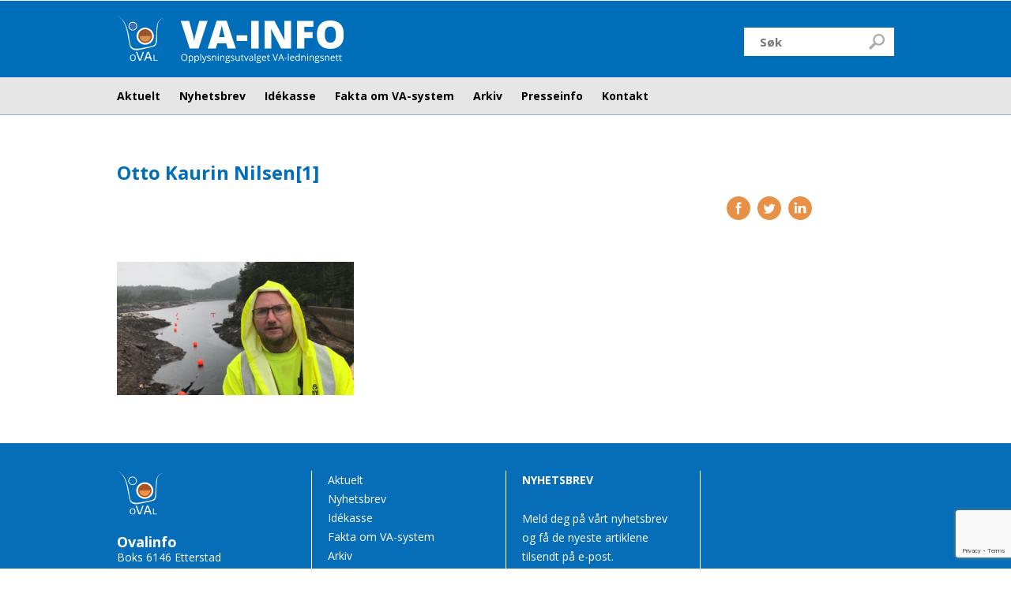

--- FILE ---
content_type: text/html; charset=UTF-8
request_url: https://www.ovalinfo.no/aktuelt/vann-pa-avveie-i-arendal/attachment/otto-kaurin-nilsen1/
body_size: 7669
content:
<!DOCTYPE html>
<html lang="nb-NO">
<head>
	<meta charset="UTF-8">
	<title>Otto Kaurin Nilsen[1] - Ovalinfo</title>
		<meta name='robots' content='index, follow, max-image-preview:large, max-snippet:-1, max-video-preview:-1' />

	<!-- This site is optimized with the Yoast SEO plugin v26.7 - https://yoast.com/wordpress/plugins/seo/ -->
	<link rel="canonical" href="https://www.ovalinfo.no/aktuelt/vann-pa-avveie-i-arendal/attachment/otto-kaurin-nilsen1/" />
	<meta property="og:locale" content="nb_NO" />
	<meta property="og:type" content="article" />
	<meta property="og:title" content="Otto Kaurin Nilsen[1] - Ovalinfo" />
	<meta property="og:url" content="https://www.ovalinfo.no/aktuelt/vann-pa-avveie-i-arendal/attachment/otto-kaurin-nilsen1/" />
	<meta property="og:site_name" content="Ovalinfo" />
	<meta property="article:publisher" content="https://www.facebook.com/OVALinfo/" />
	<meta property="og:image" content="https://www.ovalinfo.no/aktuelt/vann-pa-avveie-i-arendal/attachment/otto-kaurin-nilsen1" />
	<meta property="og:image:width" content="1024" />
	<meta property="og:image:height" content="576" />
	<meta property="og:image:type" content="image/png" />
	<meta name="twitter:card" content="summary_large_image" />
	<script type="application/ld+json" class="yoast-schema-graph">{"@context":"https://schema.org","@graph":[{"@type":"WebPage","@id":"https://www.ovalinfo.no/aktuelt/vann-pa-avveie-i-arendal/attachment/otto-kaurin-nilsen1/","url":"https://www.ovalinfo.no/aktuelt/vann-pa-avveie-i-arendal/attachment/otto-kaurin-nilsen1/","name":"Otto Kaurin Nilsen[1] - Ovalinfo","isPartOf":{"@id":"https://www.ovalinfo.no/#website"},"primaryImageOfPage":{"@id":"https://www.ovalinfo.no/aktuelt/vann-pa-avveie-i-arendal/attachment/otto-kaurin-nilsen1/#primaryimage"},"image":{"@id":"https://www.ovalinfo.no/aktuelt/vann-pa-avveie-i-arendal/attachment/otto-kaurin-nilsen1/#primaryimage"},"thumbnailUrl":"https://www.ovalinfo.no/wp-content/uploads/2018/08/otto-kaurin-nilsen1.png","datePublished":"2018-08-28T06:43:17+00:00","breadcrumb":{"@id":"https://www.ovalinfo.no/aktuelt/vann-pa-avveie-i-arendal/attachment/otto-kaurin-nilsen1/#breadcrumb"},"inLanguage":"nb-NO","potentialAction":[{"@type":"ReadAction","target":["https://www.ovalinfo.no/aktuelt/vann-pa-avveie-i-arendal/attachment/otto-kaurin-nilsen1/"]}]},{"@type":"ImageObject","inLanguage":"nb-NO","@id":"https://www.ovalinfo.no/aktuelt/vann-pa-avveie-i-arendal/attachment/otto-kaurin-nilsen1/#primaryimage","url":"https://www.ovalinfo.no/wp-content/uploads/2018/08/otto-kaurin-nilsen1.png","contentUrl":"https://www.ovalinfo.no/wp-content/uploads/2018/08/otto-kaurin-nilsen1.png","width":1280,"height":720},{"@type":"BreadcrumbList","@id":"https://www.ovalinfo.no/aktuelt/vann-pa-avveie-i-arendal/attachment/otto-kaurin-nilsen1/#breadcrumb","itemListElement":[{"@type":"ListItem","position":1,"name":"Hjem","item":"https://www.ovalinfo.no/"},{"@type":"ListItem","position":2,"name":"Vann på avveie i Arendal","item":"https://www.ovalinfo.no/aktuelt/vann-pa-avveie-i-arendal/"},{"@type":"ListItem","position":3,"name":"Otto Kaurin Nilsen[1]"}]},{"@type":"WebSite","@id":"https://www.ovalinfo.no/#website","url":"https://www.ovalinfo.no/","name":"Ovalinfo","description":"Opplysningsutvalget VA-ledningsnett","potentialAction":[{"@type":"SearchAction","target":{"@type":"EntryPoint","urlTemplate":"https://www.ovalinfo.no/?s={search_term_string}"},"query-input":{"@type":"PropertyValueSpecification","valueRequired":true,"valueName":"search_term_string"}}],"inLanguage":"nb-NO"}]}</script>
	<!-- / Yoast SEO plugin. -->


<link rel="alternate" title="oEmbed (JSON)" type="application/json+oembed" href="https://www.ovalinfo.no/wp-json/oembed/1.0/embed?url=https%3A%2F%2Fwww.ovalinfo.no%2Faktuelt%2Fvann-pa-avveie-i-arendal%2Fattachment%2Fotto-kaurin-nilsen1%2F" />
<link rel="alternate" title="oEmbed (XML)" type="text/xml+oembed" href="https://www.ovalinfo.no/wp-json/oembed/1.0/embed?url=https%3A%2F%2Fwww.ovalinfo.no%2Faktuelt%2Fvann-pa-avveie-i-arendal%2Fattachment%2Fotto-kaurin-nilsen1%2F&#038;format=xml" />
		<!-- This site uses the Google Analytics by ExactMetrics plugin v8.11.1 - Using Analytics tracking - https://www.exactmetrics.com/ -->
		<!-- Note: ExactMetrics is not currently configured on this site. The site owner needs to authenticate with Google Analytics in the ExactMetrics settings panel. -->
					<!-- No tracking code set -->
				<!-- / Google Analytics by ExactMetrics -->
		<style id='wp-img-auto-sizes-contain-inline-css' type='text/css'>
img:is([sizes=auto i],[sizes^="auto," i]){contain-intrinsic-size:3000px 1500px}
/*# sourceURL=wp-img-auto-sizes-contain-inline-css */
</style>
<style id='wp-block-library-inline-css' type='text/css'>
:root{--wp-block-synced-color:#7a00df;--wp-block-synced-color--rgb:122,0,223;--wp-bound-block-color:var(--wp-block-synced-color);--wp-editor-canvas-background:#ddd;--wp-admin-theme-color:#007cba;--wp-admin-theme-color--rgb:0,124,186;--wp-admin-theme-color-darker-10:#006ba1;--wp-admin-theme-color-darker-10--rgb:0,107,160.5;--wp-admin-theme-color-darker-20:#005a87;--wp-admin-theme-color-darker-20--rgb:0,90,135;--wp-admin-border-width-focus:2px}@media (min-resolution:192dpi){:root{--wp-admin-border-width-focus:1.5px}}.wp-element-button{cursor:pointer}:root .has-very-light-gray-background-color{background-color:#eee}:root .has-very-dark-gray-background-color{background-color:#313131}:root .has-very-light-gray-color{color:#eee}:root .has-very-dark-gray-color{color:#313131}:root .has-vivid-green-cyan-to-vivid-cyan-blue-gradient-background{background:linear-gradient(135deg,#00d084,#0693e3)}:root .has-purple-crush-gradient-background{background:linear-gradient(135deg,#34e2e4,#4721fb 50%,#ab1dfe)}:root .has-hazy-dawn-gradient-background{background:linear-gradient(135deg,#faaca8,#dad0ec)}:root .has-subdued-olive-gradient-background{background:linear-gradient(135deg,#fafae1,#67a671)}:root .has-atomic-cream-gradient-background{background:linear-gradient(135deg,#fdd79a,#004a59)}:root .has-nightshade-gradient-background{background:linear-gradient(135deg,#330968,#31cdcf)}:root .has-midnight-gradient-background{background:linear-gradient(135deg,#020381,#2874fc)}:root{--wp--preset--font-size--normal:16px;--wp--preset--font-size--huge:42px}.has-regular-font-size{font-size:1em}.has-larger-font-size{font-size:2.625em}.has-normal-font-size{font-size:var(--wp--preset--font-size--normal)}.has-huge-font-size{font-size:var(--wp--preset--font-size--huge)}.has-text-align-center{text-align:center}.has-text-align-left{text-align:left}.has-text-align-right{text-align:right}.has-fit-text{white-space:nowrap!important}#end-resizable-editor-section{display:none}.aligncenter{clear:both}.items-justified-left{justify-content:flex-start}.items-justified-center{justify-content:center}.items-justified-right{justify-content:flex-end}.items-justified-space-between{justify-content:space-between}.screen-reader-text{border:0;clip-path:inset(50%);height:1px;margin:-1px;overflow:hidden;padding:0;position:absolute;width:1px;word-wrap:normal!important}.screen-reader-text:focus{background-color:#ddd;clip-path:none;color:#444;display:block;font-size:1em;height:auto;left:5px;line-height:normal;padding:15px 23px 14px;text-decoration:none;top:5px;width:auto;z-index:100000}html :where(.has-border-color){border-style:solid}html :where([style*=border-top-color]){border-top-style:solid}html :where([style*=border-right-color]){border-right-style:solid}html :where([style*=border-bottom-color]){border-bottom-style:solid}html :where([style*=border-left-color]){border-left-style:solid}html :where([style*=border-width]){border-style:solid}html :where([style*=border-top-width]){border-top-style:solid}html :where([style*=border-right-width]){border-right-style:solid}html :where([style*=border-bottom-width]){border-bottom-style:solid}html :where([style*=border-left-width]){border-left-style:solid}html :where(img[class*=wp-image-]){height:auto;max-width:100%}:where(figure){margin:0 0 1em}html :where(.is-position-sticky){--wp-admin--admin-bar--position-offset:var(--wp-admin--admin-bar--height,0px)}@media screen and (max-width:600px){html :where(.is-position-sticky){--wp-admin--admin-bar--position-offset:0px}}

/*# sourceURL=wp-block-library-inline-css */
</style><style id='global-styles-inline-css' type='text/css'>
:root{--wp--preset--aspect-ratio--square: 1;--wp--preset--aspect-ratio--4-3: 4/3;--wp--preset--aspect-ratio--3-4: 3/4;--wp--preset--aspect-ratio--3-2: 3/2;--wp--preset--aspect-ratio--2-3: 2/3;--wp--preset--aspect-ratio--16-9: 16/9;--wp--preset--aspect-ratio--9-16: 9/16;--wp--preset--color--black: #000000;--wp--preset--color--cyan-bluish-gray: #abb8c3;--wp--preset--color--white: #ffffff;--wp--preset--color--pale-pink: #f78da7;--wp--preset--color--vivid-red: #cf2e2e;--wp--preset--color--luminous-vivid-orange: #ff6900;--wp--preset--color--luminous-vivid-amber: #fcb900;--wp--preset--color--light-green-cyan: #7bdcb5;--wp--preset--color--vivid-green-cyan: #00d084;--wp--preset--color--pale-cyan-blue: #8ed1fc;--wp--preset--color--vivid-cyan-blue: #0693e3;--wp--preset--color--vivid-purple: #9b51e0;--wp--preset--gradient--vivid-cyan-blue-to-vivid-purple: linear-gradient(135deg,rgb(6,147,227) 0%,rgb(155,81,224) 100%);--wp--preset--gradient--light-green-cyan-to-vivid-green-cyan: linear-gradient(135deg,rgb(122,220,180) 0%,rgb(0,208,130) 100%);--wp--preset--gradient--luminous-vivid-amber-to-luminous-vivid-orange: linear-gradient(135deg,rgb(252,185,0) 0%,rgb(255,105,0) 100%);--wp--preset--gradient--luminous-vivid-orange-to-vivid-red: linear-gradient(135deg,rgb(255,105,0) 0%,rgb(207,46,46) 100%);--wp--preset--gradient--very-light-gray-to-cyan-bluish-gray: linear-gradient(135deg,rgb(238,238,238) 0%,rgb(169,184,195) 100%);--wp--preset--gradient--cool-to-warm-spectrum: linear-gradient(135deg,rgb(74,234,220) 0%,rgb(151,120,209) 20%,rgb(207,42,186) 40%,rgb(238,44,130) 60%,rgb(251,105,98) 80%,rgb(254,248,76) 100%);--wp--preset--gradient--blush-light-purple: linear-gradient(135deg,rgb(255,206,236) 0%,rgb(152,150,240) 100%);--wp--preset--gradient--blush-bordeaux: linear-gradient(135deg,rgb(254,205,165) 0%,rgb(254,45,45) 50%,rgb(107,0,62) 100%);--wp--preset--gradient--luminous-dusk: linear-gradient(135deg,rgb(255,203,112) 0%,rgb(199,81,192) 50%,rgb(65,88,208) 100%);--wp--preset--gradient--pale-ocean: linear-gradient(135deg,rgb(255,245,203) 0%,rgb(182,227,212) 50%,rgb(51,167,181) 100%);--wp--preset--gradient--electric-grass: linear-gradient(135deg,rgb(202,248,128) 0%,rgb(113,206,126) 100%);--wp--preset--gradient--midnight: linear-gradient(135deg,rgb(2,3,129) 0%,rgb(40,116,252) 100%);--wp--preset--font-size--small: 13px;--wp--preset--font-size--medium: 20px;--wp--preset--font-size--large: 36px;--wp--preset--font-size--x-large: 42px;--wp--preset--spacing--20: 0.44rem;--wp--preset--spacing--30: 0.67rem;--wp--preset--spacing--40: 1rem;--wp--preset--spacing--50: 1.5rem;--wp--preset--spacing--60: 2.25rem;--wp--preset--spacing--70: 3.38rem;--wp--preset--spacing--80: 5.06rem;--wp--preset--shadow--natural: 6px 6px 9px rgba(0, 0, 0, 0.2);--wp--preset--shadow--deep: 12px 12px 50px rgba(0, 0, 0, 0.4);--wp--preset--shadow--sharp: 6px 6px 0px rgba(0, 0, 0, 0.2);--wp--preset--shadow--outlined: 6px 6px 0px -3px rgb(255, 255, 255), 6px 6px rgb(0, 0, 0);--wp--preset--shadow--crisp: 6px 6px 0px rgb(0, 0, 0);}:where(.is-layout-flex){gap: 0.5em;}:where(.is-layout-grid){gap: 0.5em;}body .is-layout-flex{display: flex;}.is-layout-flex{flex-wrap: wrap;align-items: center;}.is-layout-flex > :is(*, div){margin: 0;}body .is-layout-grid{display: grid;}.is-layout-grid > :is(*, div){margin: 0;}:where(.wp-block-columns.is-layout-flex){gap: 2em;}:where(.wp-block-columns.is-layout-grid){gap: 2em;}:where(.wp-block-post-template.is-layout-flex){gap: 1.25em;}:where(.wp-block-post-template.is-layout-grid){gap: 1.25em;}.has-black-color{color: var(--wp--preset--color--black) !important;}.has-cyan-bluish-gray-color{color: var(--wp--preset--color--cyan-bluish-gray) !important;}.has-white-color{color: var(--wp--preset--color--white) !important;}.has-pale-pink-color{color: var(--wp--preset--color--pale-pink) !important;}.has-vivid-red-color{color: var(--wp--preset--color--vivid-red) !important;}.has-luminous-vivid-orange-color{color: var(--wp--preset--color--luminous-vivid-orange) !important;}.has-luminous-vivid-amber-color{color: var(--wp--preset--color--luminous-vivid-amber) !important;}.has-light-green-cyan-color{color: var(--wp--preset--color--light-green-cyan) !important;}.has-vivid-green-cyan-color{color: var(--wp--preset--color--vivid-green-cyan) !important;}.has-pale-cyan-blue-color{color: var(--wp--preset--color--pale-cyan-blue) !important;}.has-vivid-cyan-blue-color{color: var(--wp--preset--color--vivid-cyan-blue) !important;}.has-vivid-purple-color{color: var(--wp--preset--color--vivid-purple) !important;}.has-black-background-color{background-color: var(--wp--preset--color--black) !important;}.has-cyan-bluish-gray-background-color{background-color: var(--wp--preset--color--cyan-bluish-gray) !important;}.has-white-background-color{background-color: var(--wp--preset--color--white) !important;}.has-pale-pink-background-color{background-color: var(--wp--preset--color--pale-pink) !important;}.has-vivid-red-background-color{background-color: var(--wp--preset--color--vivid-red) !important;}.has-luminous-vivid-orange-background-color{background-color: var(--wp--preset--color--luminous-vivid-orange) !important;}.has-luminous-vivid-amber-background-color{background-color: var(--wp--preset--color--luminous-vivid-amber) !important;}.has-light-green-cyan-background-color{background-color: var(--wp--preset--color--light-green-cyan) !important;}.has-vivid-green-cyan-background-color{background-color: var(--wp--preset--color--vivid-green-cyan) !important;}.has-pale-cyan-blue-background-color{background-color: var(--wp--preset--color--pale-cyan-blue) !important;}.has-vivid-cyan-blue-background-color{background-color: var(--wp--preset--color--vivid-cyan-blue) !important;}.has-vivid-purple-background-color{background-color: var(--wp--preset--color--vivid-purple) !important;}.has-black-border-color{border-color: var(--wp--preset--color--black) !important;}.has-cyan-bluish-gray-border-color{border-color: var(--wp--preset--color--cyan-bluish-gray) !important;}.has-white-border-color{border-color: var(--wp--preset--color--white) !important;}.has-pale-pink-border-color{border-color: var(--wp--preset--color--pale-pink) !important;}.has-vivid-red-border-color{border-color: var(--wp--preset--color--vivid-red) !important;}.has-luminous-vivid-orange-border-color{border-color: var(--wp--preset--color--luminous-vivid-orange) !important;}.has-luminous-vivid-amber-border-color{border-color: var(--wp--preset--color--luminous-vivid-amber) !important;}.has-light-green-cyan-border-color{border-color: var(--wp--preset--color--light-green-cyan) !important;}.has-vivid-green-cyan-border-color{border-color: var(--wp--preset--color--vivid-green-cyan) !important;}.has-pale-cyan-blue-border-color{border-color: var(--wp--preset--color--pale-cyan-blue) !important;}.has-vivid-cyan-blue-border-color{border-color: var(--wp--preset--color--vivid-cyan-blue) !important;}.has-vivid-purple-border-color{border-color: var(--wp--preset--color--vivid-purple) !important;}.has-vivid-cyan-blue-to-vivid-purple-gradient-background{background: var(--wp--preset--gradient--vivid-cyan-blue-to-vivid-purple) !important;}.has-light-green-cyan-to-vivid-green-cyan-gradient-background{background: var(--wp--preset--gradient--light-green-cyan-to-vivid-green-cyan) !important;}.has-luminous-vivid-amber-to-luminous-vivid-orange-gradient-background{background: var(--wp--preset--gradient--luminous-vivid-amber-to-luminous-vivid-orange) !important;}.has-luminous-vivid-orange-to-vivid-red-gradient-background{background: var(--wp--preset--gradient--luminous-vivid-orange-to-vivid-red) !important;}.has-very-light-gray-to-cyan-bluish-gray-gradient-background{background: var(--wp--preset--gradient--very-light-gray-to-cyan-bluish-gray) !important;}.has-cool-to-warm-spectrum-gradient-background{background: var(--wp--preset--gradient--cool-to-warm-spectrum) !important;}.has-blush-light-purple-gradient-background{background: var(--wp--preset--gradient--blush-light-purple) !important;}.has-blush-bordeaux-gradient-background{background: var(--wp--preset--gradient--blush-bordeaux) !important;}.has-luminous-dusk-gradient-background{background: var(--wp--preset--gradient--luminous-dusk) !important;}.has-pale-ocean-gradient-background{background: var(--wp--preset--gradient--pale-ocean) !important;}.has-electric-grass-gradient-background{background: var(--wp--preset--gradient--electric-grass) !important;}.has-midnight-gradient-background{background: var(--wp--preset--gradient--midnight) !important;}.has-small-font-size{font-size: var(--wp--preset--font-size--small) !important;}.has-medium-font-size{font-size: var(--wp--preset--font-size--medium) !important;}.has-large-font-size{font-size: var(--wp--preset--font-size--large) !important;}.has-x-large-font-size{font-size: var(--wp--preset--font-size--x-large) !important;}
/*# sourceURL=global-styles-inline-css */
</style>

<style id='classic-theme-styles-inline-css' type='text/css'>
/*! This file is auto-generated */
.wp-block-button__link{color:#fff;background-color:#32373c;border-radius:9999px;box-shadow:none;text-decoration:none;padding:calc(.667em + 2px) calc(1.333em + 2px);font-size:1.125em}.wp-block-file__button{background:#32373c;color:#fff;text-decoration:none}
/*# sourceURL=/wp-includes/css/classic-themes.min.css */
</style>
<link rel='stylesheet' id='contact-form-7-css' href='https://www.ovalinfo.no/wp-content/plugins/contact-form-7/includes/css/styles.css?ver=6.1.4' type='text/css' media='all' />
<script type="text/javascript" src="https://www.ovalinfo.no/wp-includes/js/jquery/jquery.min.js?ver=3.7.1" id="jquery-core-js"></script>
<script type="text/javascript" src="https://www.ovalinfo.no/wp-includes/js/jquery/jquery-migrate.min.js?ver=3.4.1" id="jquery-migrate-js"></script>
<script type="text/javascript" src="https://www.ovalinfo.no/wp-content/themes/ovalinfo/js/lazyload/jquery.lazyload.min.js" id="lazy-load-js"></script>
<script type="text/javascript" src="https://www.ovalinfo.no/wp-content/themes/ovalinfo/js/index.js?ver=1.4.3" id="index-script-js"></script>
<link rel="https://api.w.org/" href="https://www.ovalinfo.no/wp-json/" /><link rel="alternate" title="JSON" type="application/json" href="https://www.ovalinfo.no/wp-json/wp/v2/media/417" /><link rel="EditURI" type="application/rsd+xml" title="RSD" href="https://www.ovalinfo.no/xmlrpc.php?rsd" />
<link rel='shortlink' href='https://www.ovalinfo.no/?p=417' />
		<style type="text/css" id="wp-custom-css">
			.tekstboks {
	background-color: #e7904f;
	width: 100%;
}
.tekstboks2 {
	background-color: #1370b5;
	width: 100%;
}
.tekstcontainer {
	padding: 20px;
}
.tekstcontainer p, .tekstcontainer h2 {
	color: #fff;
}		</style>
			<meta id="viewportMobile" name="viewport" content="width=device-width, initial-scale=1.0, minimum-scale=1.0">
	<link rel="apple-touch-icon" sizes="180x180" href="https://www.ovalinfo.no/wp-content/uploads/2018/02/apple-touch-icon.png">
	<link rel="icon" href="https://www.ovalinfo.no/wp-content/uploads/2018/02/favicon.png" type="image/x-icon">
    <link rel="shortcut icon" href="https://www.ovalinfo.no/wp-content/uploads/2018/02/favicon.png" type="image/x-icon">
	<script src="https://www.ovalinfo.no/wp-content/themes/ovalinfo/js/modernizr-2.7.1.js" type="text/javascript"></script>
	<link rel="stylesheet" type="text/css" media="all" href="https://www.ovalinfo.no/wp-content/themes/ovalinfo/style.css?v=1.4.3">
	<link href="https://fonts.googleapis.com/css?family=Open+Sans:300,300i,400,700" rel="stylesheet">
</head>

<body class="attachment wp-singular attachment-template-default single single-attachment postid-417 attachmentid-417 attachment-png wp-theme-ovalinfo">
<header id="header" class="wp-edit-button-box">
		<div class="header-top">
		<div class="page-width">

			<div id="site-logo">
								<a href="/">
									<img src="https://www.ovalinfo.no/wp-content/uploads/2018/03/logo2.svg" alt="Ovalinfo logo">
													</a>
				
			</div>

			<div class="search-bar">
	<form role="search" method="get" id="searchform" class="searchform" action="https://www.ovalinfo.no/">
		<input type="text" name="s" id="s" placeholder="Søk">
		<input type="submit" id="searchsubmit" value="Søk">
	</form>
</div>		</div>
	</div>

	<div class="header-bottom">
		<div class="page-width">
					<input type="checkbox" id="menu-checkbox">

			<div class="menu-button-container">
				<label id="menu-button" for="menu-checkbox">Menu<div></div><div></div><div></div></label>
			</div>

			<div id="main-navigation-container">
				<nav id="site-navigation" class="main-navigation">
			 	<ul id="menu-primary-menu" class="primary-menu"><li id="menu-item-53" class="menu-item menu-item-type-post_type_archive menu-item-object-news menu-item-53"><input type="checkbox"><label><span>&nbsp;</span><span>&nbsp;</span></label><a href="https://www.ovalinfo.no/aktuelt/">Aktuelt</a></li>
<li id="menu-item-276" class="menu-item menu-item-type-post_type menu-item-object-page menu-item-276"><input type="checkbox"><label><span>&nbsp;</span><span>&nbsp;</span></label><a href="https://www.ovalinfo.no/nyhetsbrev/">Nyhetsbrev</a></li>
<li id="menu-item-40" class="menu-item menu-item-type-post_type menu-item-object-page menu-item-40"><input type="checkbox"><label><span>&nbsp;</span><span>&nbsp;</span></label><a href="https://www.ovalinfo.no/idekasse/">Idékasse</a></li>
<li id="menu-item-286" class="menu-item menu-item-type-post_type menu-item-object-page menu-item-286"><input type="checkbox"><label><span>&nbsp;</span><span>&nbsp;</span></label><a href="https://www.ovalinfo.no/fakta-om-va-system-norge/">Fakta om VA-system</a></li>
<li id="menu-item-67" class="menu-item menu-item-type-post_type_archive menu-item-object-publications menu-item-67"><input type="checkbox"><label><span>&nbsp;</span><span>&nbsp;</span></label><a href="https://www.ovalinfo.no/publikasjoner/">Arkiv</a></li>
<li id="menu-item-68" class="menu-item menu-item-type-post_type_archive menu-item-object-pressinfo menu-item-68"><input type="checkbox"><label><span>&nbsp;</span><span>&nbsp;</span></label><a href="https://www.ovalinfo.no/presse-info/">Presseinfo</a></li>
<li id="menu-item-39" class="menu-item menu-item-type-post_type menu-item-object-page menu-item-39"><input type="checkbox"><label><span>&nbsp;</span><span>&nbsp;</span></label><a href="https://www.ovalinfo.no/kontakt/">Kontakt</a></li>
</ul><div class="search-bar">
	<form role="search" method="get" id="searchform" class="searchform" action="https://www.ovalinfo.no/">
		<input type="text" name="s" id="s" placeholder="Søk">
		<input type="submit" id="searchsubmit" value="Søk">
	</form>
</div>			 	</nav>
		 	</div>
					</div>
	</div>
</header><main class="page-width">
	<div class="news-post-main wp-edit-button-box">
		<h1 class="section_heading">Otto Kaurin Nilsen[1]</h1>
	
	<div class="news-social-icons-container">
		<div class="news-social-icons">
			<a href="https://www.facebook.com/sharer.php?u=https://www.ovalinfo.no/aktuelt/vann-pa-avveie-i-arendal/attachment/otto-kaurin-nilsen1/" target="_blank">
				<img src="https://www.ovalinfo.no/wp-content/themes/ovalinfo/images/facebook.svg" alt="Facebook ikon"></a>
			<a href="https://twitter.com/share?url=https://www.ovalinfo.no/aktuelt/vann-pa-avveie-i-arendal/attachment/otto-kaurin-nilsen1/" target="_blank">
				<img src="https://www.ovalinfo.no/wp-content/themes/ovalinfo/images/twitter.svg" alt="Twitter ikon"></a>
			<a href="https://www.linkedin.com/shareArticle?mini=true&url=https://www.ovalinfo.no/aktuelt/vann-pa-avveie-i-arendal/attachment/otto-kaurin-nilsen1/" target="_blank">
				<img src="https://www.ovalinfo.no/wp-content/themes/ovalinfo/images/linkedin.svg" alt="LinkedIn ikon"></a>
		</div>
	</div>

	
		
	<div class="news-post-text"><p class="attachment"><a href='https://www.ovalinfo.no/wp-content/uploads/2018/08/otto-kaurin-nilsen1.png'><img loading="lazy" decoding="async" width="300" height="169" src="https://www.ovalinfo.no/wp-content/uploads/2018/08/otto-kaurin-nilsen1-300x169.png" class="attachment-medium size-medium" alt="" srcset="https://www.ovalinfo.no/wp-content/uploads/2018/08/otto-kaurin-nilsen1-300x169.png 300w, https://www.ovalinfo.no/wp-content/uploads/2018/08/otto-kaurin-nilsen1-768x432.png 768w, https://www.ovalinfo.no/wp-content/uploads/2018/08/otto-kaurin-nilsen1-1024x576.png 1024w, https://www.ovalinfo.no/wp-content/uploads/2018/08/otto-kaurin-nilsen1.png 1280w" sizes="auto, (max-width: 300px) 100vw, 300px" /></a></p>
</div>

		</div>
</main>

<footer id="footer">
	<div class="page-width">
		<div class="footer-contacts footer-column wp-edit-button-box">
						<img src="https://www.ovalinfo.no/wp-content/uploads/2018/02/logo.svg" alt="Ovalinfo logo" class="footer-logo">
			<h2>Ovalinfo</h2>
			<div class="footer-address">Boks 6146 Etterstad<br />
0602 Oslo</div>
			<div>E-post: <a href="mailto:torbjorn.vik@ovalinfo.no">torbjorn.vik@ovalinfo.no</a></div>
			<div>Telefon:  22 72 55 00</div>
		</div>

		<div class="footer-menu footer-column">
			<nav id="footer-navigation" class="footer-navigation"><ul id="menu-primary-menu-1" class="footer-menu"><li class="menu-item menu-item-type-post_type_archive menu-item-object-news menu-item-53"><a href="https://www.ovalinfo.no/aktuelt/">Aktuelt</a></li>
<li class="menu-item menu-item-type-post_type menu-item-object-page menu-item-276"><a href="https://www.ovalinfo.no/nyhetsbrev/">Nyhetsbrev</a></li>
<li class="menu-item menu-item-type-post_type menu-item-object-page menu-item-40"><a href="https://www.ovalinfo.no/idekasse/">Idékasse</a></li>
<li class="menu-item menu-item-type-post_type menu-item-object-page menu-item-286"><a href="https://www.ovalinfo.no/fakta-om-va-system-norge/">Fakta om VA-system</a></li>
<li class="menu-item menu-item-type-post_type_archive menu-item-object-publications menu-item-67"><a href="https://www.ovalinfo.no/publikasjoner/">Arkiv</a></li>
<li class="menu-item menu-item-type-post_type_archive menu-item-object-pressinfo menu-item-68"><a href="https://www.ovalinfo.no/presse-info/">Presseinfo</a></li>
<li class="menu-item menu-item-type-post_type menu-item-object-page menu-item-39"><a href="https://www.ovalinfo.no/kontakt/">Kontakt</a></li>
</ul></nav>			
		</div>

		<div class="footer-newsletter footer-column wp-edit-button-box">			<h3 class="footer-newsletter-title">Nyhetsbrev</h3>
			<div class="footer-newsletter-text">Meld deg på vårt nyhetsbrev og få de nyeste artiklene tilsendt på e-post.</div>
			<div class="footer-newsletter-form"><!-- Begin MailChimp Signup Form -->
<link href="//cdn-images.mailchimp.com/embedcode/slim-10_7.css" rel="stylesheet" type="text/css">
<style type="text/css">
                #mc_embed_signup{background:#fff; clear:left; font:14px Helvetica,Arial,sans-serif; }
                /* Add your own MailChimp form style overrides in your site stylesheet or in this style block.
                   We recommend moving this block and the preceding CSS link to the HEAD of your HTML file. */
</style>
<div id="mc_embed_signup">
<form action="https://ovalinfo.us7.list-manage.com/subscribe/post?u=69b1870a11b33f00477ec6f00&amp;id=9673bb24b4" method="post" id="mc-embedded-subscribe-form" name="mc-embedded-subscribe-form" class="validate" target="_blank" novalidate>
    <div id="mc_embed_signup_scroll">
                <input type="email" value="" name="EMAIL" class="email" id="mce-EMAIL" placeholder="e-postadresse" required>
    <!-- real people should not fill this in and expect good things - do not remove this or risk form bot signups-->
    <div style="position: absolute; left: -5000px;" aria-hidden="true"><input type="text" name="b_69b1870a11b33f00477ec6f00_9673bb24b4" tabindex="-1" value=""></div>
    <div class="clear"><input type="submit" value="Meld meg på" name="subscribe" id="mc-embedded-subscribe" class="button"></div>
    </div>
</form>
</div>
 
<!--End mc_embed_signup--></div>
		</div>

		<div class="footer-links footer-column wp-edit-button-box">			<h3>Følg oss på</h3>
			<div class="footer-social-links">
			<a href="https://www.facebook.com/OVALinfo/" target="_blank">
	            <img src="https://www.ovalinfo.no/wp-content/themes/ovalinfo/images/facebook.svg" alt="Facebook ikon"></a>
            <a href="" target="_blank">
					<img src="https://www.ovalinfo.no/wp-content/themes/ovalinfo/images/twitter.svg" alt="Twitter ikon"></a>
	        <a href="" target="_blank">
	            <img src="https://www.ovalinfo.no/wp-content/themes/ovalinfo/images/linkedin.svg" alt="LinkedIn ikon"></a>
	        </div>
			<div class="footer-design-copyright">Design <a href="http://www.osberget.no">Osberget</a></div>
		</div>
	</div>
</footer>

<a id="go-to-top" href="#header"><img src="https://www.ovalinfo.no/wp-content/themes/ovalinfo/images/up.svg" alt="Bla opp"></a>

<script type="speculationrules">
{"prefetch":[{"source":"document","where":{"and":[{"href_matches":"/*"},{"not":{"href_matches":["/wp-*.php","/wp-admin/*","/wp-content/uploads/*","/wp-content/*","/wp-content/plugins/*","/wp-content/themes/ovalinfo/*","/*\\?(.+)"]}},{"not":{"selector_matches":"a[rel~=\"nofollow\"]"}},{"not":{"selector_matches":".no-prefetch, .no-prefetch a"}}]},"eagerness":"conservative"}]}
</script>
<script type="text/javascript" src="https://www.ovalinfo.no/wp-includes/js/dist/hooks.min.js?ver=dd5603f07f9220ed27f1" id="wp-hooks-js"></script>
<script type="text/javascript" src="https://www.ovalinfo.no/wp-includes/js/dist/i18n.min.js?ver=c26c3dc7bed366793375" id="wp-i18n-js"></script>
<script type="text/javascript" id="wp-i18n-js-after">
/* <![CDATA[ */
wp.i18n.setLocaleData( { 'text direction\u0004ltr': [ 'ltr' ] } );
//# sourceURL=wp-i18n-js-after
/* ]]> */
</script>
<script type="text/javascript" src="https://www.ovalinfo.no/wp-content/plugins/contact-form-7/includes/swv/js/index.js?ver=6.1.4" id="swv-js"></script>
<script type="text/javascript" id="contact-form-7-js-translations">
/* <![CDATA[ */
( function( domain, translations ) {
	var localeData = translations.locale_data[ domain ] || translations.locale_data.messages;
	localeData[""].domain = domain;
	wp.i18n.setLocaleData( localeData, domain );
} )( "contact-form-7", {"translation-revision-date":"2025-12-02 21:44:12+0000","generator":"GlotPress\/4.0.3","domain":"messages","locale_data":{"messages":{"":{"domain":"messages","plural-forms":"nplurals=2; plural=n != 1;","lang":"nb_NO"},"This contact form is placed in the wrong place.":["Dette kontaktskjemaet er plassert feil."],"Error:":["Feil:"]}},"comment":{"reference":"includes\/js\/index.js"}} );
//# sourceURL=contact-form-7-js-translations
/* ]]> */
</script>
<script type="text/javascript" id="contact-form-7-js-before">
/* <![CDATA[ */
var wpcf7 = {
    "api": {
        "root": "https:\/\/www.ovalinfo.no\/wp-json\/",
        "namespace": "contact-form-7\/v1"
    },
    "cached": 1
};
//# sourceURL=contact-form-7-js-before
/* ]]> */
</script>
<script type="text/javascript" src="https://www.ovalinfo.no/wp-content/plugins/contact-form-7/includes/js/index.js?ver=6.1.4" id="contact-form-7-js"></script>
<script type="text/javascript" src="https://www.google.com/recaptcha/api.js?render=6LeuZHooAAAAADnNqwe6p_Exjn74EpJATmwjF4mN&amp;ver=3.0" id="google-recaptcha-js"></script>
<script type="text/javascript" src="https://www.ovalinfo.no/wp-includes/js/dist/vendor/wp-polyfill.min.js?ver=3.15.0" id="wp-polyfill-js"></script>
<script type="text/javascript" id="wpcf7-recaptcha-js-before">
/* <![CDATA[ */
var wpcf7_recaptcha = {
    "sitekey": "6LeuZHooAAAAADnNqwe6p_Exjn74EpJATmwjF4mN",
    "actions": {
        "homepage": "homepage",
        "contactform": "contactform"
    }
};
//# sourceURL=wpcf7-recaptcha-js-before
/* ]]> */
</script>
<script type="text/javascript" src="https://www.ovalinfo.no/wp-content/plugins/contact-form-7/modules/recaptcha/index.js?ver=6.1.4" id="wpcf7-recaptcha-js"></script>

</body>
</html>

--- FILE ---
content_type: text/html; charset=utf-8
request_url: https://www.google.com/recaptcha/api2/anchor?ar=1&k=6LeuZHooAAAAADnNqwe6p_Exjn74EpJATmwjF4mN&co=aHR0cHM6Ly93d3cub3ZhbGluZm8ubm86NDQz&hl=en&v=PoyoqOPhxBO7pBk68S4YbpHZ&size=invisible&anchor-ms=20000&execute-ms=30000&cb=y3v4uvp29deh
body_size: 48661
content:
<!DOCTYPE HTML><html dir="ltr" lang="en"><head><meta http-equiv="Content-Type" content="text/html; charset=UTF-8">
<meta http-equiv="X-UA-Compatible" content="IE=edge">
<title>reCAPTCHA</title>
<style type="text/css">
/* cyrillic-ext */
@font-face {
  font-family: 'Roboto';
  font-style: normal;
  font-weight: 400;
  font-stretch: 100%;
  src: url(//fonts.gstatic.com/s/roboto/v48/KFO7CnqEu92Fr1ME7kSn66aGLdTylUAMa3GUBHMdazTgWw.woff2) format('woff2');
  unicode-range: U+0460-052F, U+1C80-1C8A, U+20B4, U+2DE0-2DFF, U+A640-A69F, U+FE2E-FE2F;
}
/* cyrillic */
@font-face {
  font-family: 'Roboto';
  font-style: normal;
  font-weight: 400;
  font-stretch: 100%;
  src: url(//fonts.gstatic.com/s/roboto/v48/KFO7CnqEu92Fr1ME7kSn66aGLdTylUAMa3iUBHMdazTgWw.woff2) format('woff2');
  unicode-range: U+0301, U+0400-045F, U+0490-0491, U+04B0-04B1, U+2116;
}
/* greek-ext */
@font-face {
  font-family: 'Roboto';
  font-style: normal;
  font-weight: 400;
  font-stretch: 100%;
  src: url(//fonts.gstatic.com/s/roboto/v48/KFO7CnqEu92Fr1ME7kSn66aGLdTylUAMa3CUBHMdazTgWw.woff2) format('woff2');
  unicode-range: U+1F00-1FFF;
}
/* greek */
@font-face {
  font-family: 'Roboto';
  font-style: normal;
  font-weight: 400;
  font-stretch: 100%;
  src: url(//fonts.gstatic.com/s/roboto/v48/KFO7CnqEu92Fr1ME7kSn66aGLdTylUAMa3-UBHMdazTgWw.woff2) format('woff2');
  unicode-range: U+0370-0377, U+037A-037F, U+0384-038A, U+038C, U+038E-03A1, U+03A3-03FF;
}
/* math */
@font-face {
  font-family: 'Roboto';
  font-style: normal;
  font-weight: 400;
  font-stretch: 100%;
  src: url(//fonts.gstatic.com/s/roboto/v48/KFO7CnqEu92Fr1ME7kSn66aGLdTylUAMawCUBHMdazTgWw.woff2) format('woff2');
  unicode-range: U+0302-0303, U+0305, U+0307-0308, U+0310, U+0312, U+0315, U+031A, U+0326-0327, U+032C, U+032F-0330, U+0332-0333, U+0338, U+033A, U+0346, U+034D, U+0391-03A1, U+03A3-03A9, U+03B1-03C9, U+03D1, U+03D5-03D6, U+03F0-03F1, U+03F4-03F5, U+2016-2017, U+2034-2038, U+203C, U+2040, U+2043, U+2047, U+2050, U+2057, U+205F, U+2070-2071, U+2074-208E, U+2090-209C, U+20D0-20DC, U+20E1, U+20E5-20EF, U+2100-2112, U+2114-2115, U+2117-2121, U+2123-214F, U+2190, U+2192, U+2194-21AE, U+21B0-21E5, U+21F1-21F2, U+21F4-2211, U+2213-2214, U+2216-22FF, U+2308-230B, U+2310, U+2319, U+231C-2321, U+2336-237A, U+237C, U+2395, U+239B-23B7, U+23D0, U+23DC-23E1, U+2474-2475, U+25AF, U+25B3, U+25B7, U+25BD, U+25C1, U+25CA, U+25CC, U+25FB, U+266D-266F, U+27C0-27FF, U+2900-2AFF, U+2B0E-2B11, U+2B30-2B4C, U+2BFE, U+3030, U+FF5B, U+FF5D, U+1D400-1D7FF, U+1EE00-1EEFF;
}
/* symbols */
@font-face {
  font-family: 'Roboto';
  font-style: normal;
  font-weight: 400;
  font-stretch: 100%;
  src: url(//fonts.gstatic.com/s/roboto/v48/KFO7CnqEu92Fr1ME7kSn66aGLdTylUAMaxKUBHMdazTgWw.woff2) format('woff2');
  unicode-range: U+0001-000C, U+000E-001F, U+007F-009F, U+20DD-20E0, U+20E2-20E4, U+2150-218F, U+2190, U+2192, U+2194-2199, U+21AF, U+21E6-21F0, U+21F3, U+2218-2219, U+2299, U+22C4-22C6, U+2300-243F, U+2440-244A, U+2460-24FF, U+25A0-27BF, U+2800-28FF, U+2921-2922, U+2981, U+29BF, U+29EB, U+2B00-2BFF, U+4DC0-4DFF, U+FFF9-FFFB, U+10140-1018E, U+10190-1019C, U+101A0, U+101D0-101FD, U+102E0-102FB, U+10E60-10E7E, U+1D2C0-1D2D3, U+1D2E0-1D37F, U+1F000-1F0FF, U+1F100-1F1AD, U+1F1E6-1F1FF, U+1F30D-1F30F, U+1F315, U+1F31C, U+1F31E, U+1F320-1F32C, U+1F336, U+1F378, U+1F37D, U+1F382, U+1F393-1F39F, U+1F3A7-1F3A8, U+1F3AC-1F3AF, U+1F3C2, U+1F3C4-1F3C6, U+1F3CA-1F3CE, U+1F3D4-1F3E0, U+1F3ED, U+1F3F1-1F3F3, U+1F3F5-1F3F7, U+1F408, U+1F415, U+1F41F, U+1F426, U+1F43F, U+1F441-1F442, U+1F444, U+1F446-1F449, U+1F44C-1F44E, U+1F453, U+1F46A, U+1F47D, U+1F4A3, U+1F4B0, U+1F4B3, U+1F4B9, U+1F4BB, U+1F4BF, U+1F4C8-1F4CB, U+1F4D6, U+1F4DA, U+1F4DF, U+1F4E3-1F4E6, U+1F4EA-1F4ED, U+1F4F7, U+1F4F9-1F4FB, U+1F4FD-1F4FE, U+1F503, U+1F507-1F50B, U+1F50D, U+1F512-1F513, U+1F53E-1F54A, U+1F54F-1F5FA, U+1F610, U+1F650-1F67F, U+1F687, U+1F68D, U+1F691, U+1F694, U+1F698, U+1F6AD, U+1F6B2, U+1F6B9-1F6BA, U+1F6BC, U+1F6C6-1F6CF, U+1F6D3-1F6D7, U+1F6E0-1F6EA, U+1F6F0-1F6F3, U+1F6F7-1F6FC, U+1F700-1F7FF, U+1F800-1F80B, U+1F810-1F847, U+1F850-1F859, U+1F860-1F887, U+1F890-1F8AD, U+1F8B0-1F8BB, U+1F8C0-1F8C1, U+1F900-1F90B, U+1F93B, U+1F946, U+1F984, U+1F996, U+1F9E9, U+1FA00-1FA6F, U+1FA70-1FA7C, U+1FA80-1FA89, U+1FA8F-1FAC6, U+1FACE-1FADC, U+1FADF-1FAE9, U+1FAF0-1FAF8, U+1FB00-1FBFF;
}
/* vietnamese */
@font-face {
  font-family: 'Roboto';
  font-style: normal;
  font-weight: 400;
  font-stretch: 100%;
  src: url(//fonts.gstatic.com/s/roboto/v48/KFO7CnqEu92Fr1ME7kSn66aGLdTylUAMa3OUBHMdazTgWw.woff2) format('woff2');
  unicode-range: U+0102-0103, U+0110-0111, U+0128-0129, U+0168-0169, U+01A0-01A1, U+01AF-01B0, U+0300-0301, U+0303-0304, U+0308-0309, U+0323, U+0329, U+1EA0-1EF9, U+20AB;
}
/* latin-ext */
@font-face {
  font-family: 'Roboto';
  font-style: normal;
  font-weight: 400;
  font-stretch: 100%;
  src: url(//fonts.gstatic.com/s/roboto/v48/KFO7CnqEu92Fr1ME7kSn66aGLdTylUAMa3KUBHMdazTgWw.woff2) format('woff2');
  unicode-range: U+0100-02BA, U+02BD-02C5, U+02C7-02CC, U+02CE-02D7, U+02DD-02FF, U+0304, U+0308, U+0329, U+1D00-1DBF, U+1E00-1E9F, U+1EF2-1EFF, U+2020, U+20A0-20AB, U+20AD-20C0, U+2113, U+2C60-2C7F, U+A720-A7FF;
}
/* latin */
@font-face {
  font-family: 'Roboto';
  font-style: normal;
  font-weight: 400;
  font-stretch: 100%;
  src: url(//fonts.gstatic.com/s/roboto/v48/KFO7CnqEu92Fr1ME7kSn66aGLdTylUAMa3yUBHMdazQ.woff2) format('woff2');
  unicode-range: U+0000-00FF, U+0131, U+0152-0153, U+02BB-02BC, U+02C6, U+02DA, U+02DC, U+0304, U+0308, U+0329, U+2000-206F, U+20AC, U+2122, U+2191, U+2193, U+2212, U+2215, U+FEFF, U+FFFD;
}
/* cyrillic-ext */
@font-face {
  font-family: 'Roboto';
  font-style: normal;
  font-weight: 500;
  font-stretch: 100%;
  src: url(//fonts.gstatic.com/s/roboto/v48/KFO7CnqEu92Fr1ME7kSn66aGLdTylUAMa3GUBHMdazTgWw.woff2) format('woff2');
  unicode-range: U+0460-052F, U+1C80-1C8A, U+20B4, U+2DE0-2DFF, U+A640-A69F, U+FE2E-FE2F;
}
/* cyrillic */
@font-face {
  font-family: 'Roboto';
  font-style: normal;
  font-weight: 500;
  font-stretch: 100%;
  src: url(//fonts.gstatic.com/s/roboto/v48/KFO7CnqEu92Fr1ME7kSn66aGLdTylUAMa3iUBHMdazTgWw.woff2) format('woff2');
  unicode-range: U+0301, U+0400-045F, U+0490-0491, U+04B0-04B1, U+2116;
}
/* greek-ext */
@font-face {
  font-family: 'Roboto';
  font-style: normal;
  font-weight: 500;
  font-stretch: 100%;
  src: url(//fonts.gstatic.com/s/roboto/v48/KFO7CnqEu92Fr1ME7kSn66aGLdTylUAMa3CUBHMdazTgWw.woff2) format('woff2');
  unicode-range: U+1F00-1FFF;
}
/* greek */
@font-face {
  font-family: 'Roboto';
  font-style: normal;
  font-weight: 500;
  font-stretch: 100%;
  src: url(//fonts.gstatic.com/s/roboto/v48/KFO7CnqEu92Fr1ME7kSn66aGLdTylUAMa3-UBHMdazTgWw.woff2) format('woff2');
  unicode-range: U+0370-0377, U+037A-037F, U+0384-038A, U+038C, U+038E-03A1, U+03A3-03FF;
}
/* math */
@font-face {
  font-family: 'Roboto';
  font-style: normal;
  font-weight: 500;
  font-stretch: 100%;
  src: url(//fonts.gstatic.com/s/roboto/v48/KFO7CnqEu92Fr1ME7kSn66aGLdTylUAMawCUBHMdazTgWw.woff2) format('woff2');
  unicode-range: U+0302-0303, U+0305, U+0307-0308, U+0310, U+0312, U+0315, U+031A, U+0326-0327, U+032C, U+032F-0330, U+0332-0333, U+0338, U+033A, U+0346, U+034D, U+0391-03A1, U+03A3-03A9, U+03B1-03C9, U+03D1, U+03D5-03D6, U+03F0-03F1, U+03F4-03F5, U+2016-2017, U+2034-2038, U+203C, U+2040, U+2043, U+2047, U+2050, U+2057, U+205F, U+2070-2071, U+2074-208E, U+2090-209C, U+20D0-20DC, U+20E1, U+20E5-20EF, U+2100-2112, U+2114-2115, U+2117-2121, U+2123-214F, U+2190, U+2192, U+2194-21AE, U+21B0-21E5, U+21F1-21F2, U+21F4-2211, U+2213-2214, U+2216-22FF, U+2308-230B, U+2310, U+2319, U+231C-2321, U+2336-237A, U+237C, U+2395, U+239B-23B7, U+23D0, U+23DC-23E1, U+2474-2475, U+25AF, U+25B3, U+25B7, U+25BD, U+25C1, U+25CA, U+25CC, U+25FB, U+266D-266F, U+27C0-27FF, U+2900-2AFF, U+2B0E-2B11, U+2B30-2B4C, U+2BFE, U+3030, U+FF5B, U+FF5D, U+1D400-1D7FF, U+1EE00-1EEFF;
}
/* symbols */
@font-face {
  font-family: 'Roboto';
  font-style: normal;
  font-weight: 500;
  font-stretch: 100%;
  src: url(//fonts.gstatic.com/s/roboto/v48/KFO7CnqEu92Fr1ME7kSn66aGLdTylUAMaxKUBHMdazTgWw.woff2) format('woff2');
  unicode-range: U+0001-000C, U+000E-001F, U+007F-009F, U+20DD-20E0, U+20E2-20E4, U+2150-218F, U+2190, U+2192, U+2194-2199, U+21AF, U+21E6-21F0, U+21F3, U+2218-2219, U+2299, U+22C4-22C6, U+2300-243F, U+2440-244A, U+2460-24FF, U+25A0-27BF, U+2800-28FF, U+2921-2922, U+2981, U+29BF, U+29EB, U+2B00-2BFF, U+4DC0-4DFF, U+FFF9-FFFB, U+10140-1018E, U+10190-1019C, U+101A0, U+101D0-101FD, U+102E0-102FB, U+10E60-10E7E, U+1D2C0-1D2D3, U+1D2E0-1D37F, U+1F000-1F0FF, U+1F100-1F1AD, U+1F1E6-1F1FF, U+1F30D-1F30F, U+1F315, U+1F31C, U+1F31E, U+1F320-1F32C, U+1F336, U+1F378, U+1F37D, U+1F382, U+1F393-1F39F, U+1F3A7-1F3A8, U+1F3AC-1F3AF, U+1F3C2, U+1F3C4-1F3C6, U+1F3CA-1F3CE, U+1F3D4-1F3E0, U+1F3ED, U+1F3F1-1F3F3, U+1F3F5-1F3F7, U+1F408, U+1F415, U+1F41F, U+1F426, U+1F43F, U+1F441-1F442, U+1F444, U+1F446-1F449, U+1F44C-1F44E, U+1F453, U+1F46A, U+1F47D, U+1F4A3, U+1F4B0, U+1F4B3, U+1F4B9, U+1F4BB, U+1F4BF, U+1F4C8-1F4CB, U+1F4D6, U+1F4DA, U+1F4DF, U+1F4E3-1F4E6, U+1F4EA-1F4ED, U+1F4F7, U+1F4F9-1F4FB, U+1F4FD-1F4FE, U+1F503, U+1F507-1F50B, U+1F50D, U+1F512-1F513, U+1F53E-1F54A, U+1F54F-1F5FA, U+1F610, U+1F650-1F67F, U+1F687, U+1F68D, U+1F691, U+1F694, U+1F698, U+1F6AD, U+1F6B2, U+1F6B9-1F6BA, U+1F6BC, U+1F6C6-1F6CF, U+1F6D3-1F6D7, U+1F6E0-1F6EA, U+1F6F0-1F6F3, U+1F6F7-1F6FC, U+1F700-1F7FF, U+1F800-1F80B, U+1F810-1F847, U+1F850-1F859, U+1F860-1F887, U+1F890-1F8AD, U+1F8B0-1F8BB, U+1F8C0-1F8C1, U+1F900-1F90B, U+1F93B, U+1F946, U+1F984, U+1F996, U+1F9E9, U+1FA00-1FA6F, U+1FA70-1FA7C, U+1FA80-1FA89, U+1FA8F-1FAC6, U+1FACE-1FADC, U+1FADF-1FAE9, U+1FAF0-1FAF8, U+1FB00-1FBFF;
}
/* vietnamese */
@font-face {
  font-family: 'Roboto';
  font-style: normal;
  font-weight: 500;
  font-stretch: 100%;
  src: url(//fonts.gstatic.com/s/roboto/v48/KFO7CnqEu92Fr1ME7kSn66aGLdTylUAMa3OUBHMdazTgWw.woff2) format('woff2');
  unicode-range: U+0102-0103, U+0110-0111, U+0128-0129, U+0168-0169, U+01A0-01A1, U+01AF-01B0, U+0300-0301, U+0303-0304, U+0308-0309, U+0323, U+0329, U+1EA0-1EF9, U+20AB;
}
/* latin-ext */
@font-face {
  font-family: 'Roboto';
  font-style: normal;
  font-weight: 500;
  font-stretch: 100%;
  src: url(//fonts.gstatic.com/s/roboto/v48/KFO7CnqEu92Fr1ME7kSn66aGLdTylUAMa3KUBHMdazTgWw.woff2) format('woff2');
  unicode-range: U+0100-02BA, U+02BD-02C5, U+02C7-02CC, U+02CE-02D7, U+02DD-02FF, U+0304, U+0308, U+0329, U+1D00-1DBF, U+1E00-1E9F, U+1EF2-1EFF, U+2020, U+20A0-20AB, U+20AD-20C0, U+2113, U+2C60-2C7F, U+A720-A7FF;
}
/* latin */
@font-face {
  font-family: 'Roboto';
  font-style: normal;
  font-weight: 500;
  font-stretch: 100%;
  src: url(//fonts.gstatic.com/s/roboto/v48/KFO7CnqEu92Fr1ME7kSn66aGLdTylUAMa3yUBHMdazQ.woff2) format('woff2');
  unicode-range: U+0000-00FF, U+0131, U+0152-0153, U+02BB-02BC, U+02C6, U+02DA, U+02DC, U+0304, U+0308, U+0329, U+2000-206F, U+20AC, U+2122, U+2191, U+2193, U+2212, U+2215, U+FEFF, U+FFFD;
}
/* cyrillic-ext */
@font-face {
  font-family: 'Roboto';
  font-style: normal;
  font-weight: 900;
  font-stretch: 100%;
  src: url(//fonts.gstatic.com/s/roboto/v48/KFO7CnqEu92Fr1ME7kSn66aGLdTylUAMa3GUBHMdazTgWw.woff2) format('woff2');
  unicode-range: U+0460-052F, U+1C80-1C8A, U+20B4, U+2DE0-2DFF, U+A640-A69F, U+FE2E-FE2F;
}
/* cyrillic */
@font-face {
  font-family: 'Roboto';
  font-style: normal;
  font-weight: 900;
  font-stretch: 100%;
  src: url(//fonts.gstatic.com/s/roboto/v48/KFO7CnqEu92Fr1ME7kSn66aGLdTylUAMa3iUBHMdazTgWw.woff2) format('woff2');
  unicode-range: U+0301, U+0400-045F, U+0490-0491, U+04B0-04B1, U+2116;
}
/* greek-ext */
@font-face {
  font-family: 'Roboto';
  font-style: normal;
  font-weight: 900;
  font-stretch: 100%;
  src: url(//fonts.gstatic.com/s/roboto/v48/KFO7CnqEu92Fr1ME7kSn66aGLdTylUAMa3CUBHMdazTgWw.woff2) format('woff2');
  unicode-range: U+1F00-1FFF;
}
/* greek */
@font-face {
  font-family: 'Roboto';
  font-style: normal;
  font-weight: 900;
  font-stretch: 100%;
  src: url(//fonts.gstatic.com/s/roboto/v48/KFO7CnqEu92Fr1ME7kSn66aGLdTylUAMa3-UBHMdazTgWw.woff2) format('woff2');
  unicode-range: U+0370-0377, U+037A-037F, U+0384-038A, U+038C, U+038E-03A1, U+03A3-03FF;
}
/* math */
@font-face {
  font-family: 'Roboto';
  font-style: normal;
  font-weight: 900;
  font-stretch: 100%;
  src: url(//fonts.gstatic.com/s/roboto/v48/KFO7CnqEu92Fr1ME7kSn66aGLdTylUAMawCUBHMdazTgWw.woff2) format('woff2');
  unicode-range: U+0302-0303, U+0305, U+0307-0308, U+0310, U+0312, U+0315, U+031A, U+0326-0327, U+032C, U+032F-0330, U+0332-0333, U+0338, U+033A, U+0346, U+034D, U+0391-03A1, U+03A3-03A9, U+03B1-03C9, U+03D1, U+03D5-03D6, U+03F0-03F1, U+03F4-03F5, U+2016-2017, U+2034-2038, U+203C, U+2040, U+2043, U+2047, U+2050, U+2057, U+205F, U+2070-2071, U+2074-208E, U+2090-209C, U+20D0-20DC, U+20E1, U+20E5-20EF, U+2100-2112, U+2114-2115, U+2117-2121, U+2123-214F, U+2190, U+2192, U+2194-21AE, U+21B0-21E5, U+21F1-21F2, U+21F4-2211, U+2213-2214, U+2216-22FF, U+2308-230B, U+2310, U+2319, U+231C-2321, U+2336-237A, U+237C, U+2395, U+239B-23B7, U+23D0, U+23DC-23E1, U+2474-2475, U+25AF, U+25B3, U+25B7, U+25BD, U+25C1, U+25CA, U+25CC, U+25FB, U+266D-266F, U+27C0-27FF, U+2900-2AFF, U+2B0E-2B11, U+2B30-2B4C, U+2BFE, U+3030, U+FF5B, U+FF5D, U+1D400-1D7FF, U+1EE00-1EEFF;
}
/* symbols */
@font-face {
  font-family: 'Roboto';
  font-style: normal;
  font-weight: 900;
  font-stretch: 100%;
  src: url(//fonts.gstatic.com/s/roboto/v48/KFO7CnqEu92Fr1ME7kSn66aGLdTylUAMaxKUBHMdazTgWw.woff2) format('woff2');
  unicode-range: U+0001-000C, U+000E-001F, U+007F-009F, U+20DD-20E0, U+20E2-20E4, U+2150-218F, U+2190, U+2192, U+2194-2199, U+21AF, U+21E6-21F0, U+21F3, U+2218-2219, U+2299, U+22C4-22C6, U+2300-243F, U+2440-244A, U+2460-24FF, U+25A0-27BF, U+2800-28FF, U+2921-2922, U+2981, U+29BF, U+29EB, U+2B00-2BFF, U+4DC0-4DFF, U+FFF9-FFFB, U+10140-1018E, U+10190-1019C, U+101A0, U+101D0-101FD, U+102E0-102FB, U+10E60-10E7E, U+1D2C0-1D2D3, U+1D2E0-1D37F, U+1F000-1F0FF, U+1F100-1F1AD, U+1F1E6-1F1FF, U+1F30D-1F30F, U+1F315, U+1F31C, U+1F31E, U+1F320-1F32C, U+1F336, U+1F378, U+1F37D, U+1F382, U+1F393-1F39F, U+1F3A7-1F3A8, U+1F3AC-1F3AF, U+1F3C2, U+1F3C4-1F3C6, U+1F3CA-1F3CE, U+1F3D4-1F3E0, U+1F3ED, U+1F3F1-1F3F3, U+1F3F5-1F3F7, U+1F408, U+1F415, U+1F41F, U+1F426, U+1F43F, U+1F441-1F442, U+1F444, U+1F446-1F449, U+1F44C-1F44E, U+1F453, U+1F46A, U+1F47D, U+1F4A3, U+1F4B0, U+1F4B3, U+1F4B9, U+1F4BB, U+1F4BF, U+1F4C8-1F4CB, U+1F4D6, U+1F4DA, U+1F4DF, U+1F4E3-1F4E6, U+1F4EA-1F4ED, U+1F4F7, U+1F4F9-1F4FB, U+1F4FD-1F4FE, U+1F503, U+1F507-1F50B, U+1F50D, U+1F512-1F513, U+1F53E-1F54A, U+1F54F-1F5FA, U+1F610, U+1F650-1F67F, U+1F687, U+1F68D, U+1F691, U+1F694, U+1F698, U+1F6AD, U+1F6B2, U+1F6B9-1F6BA, U+1F6BC, U+1F6C6-1F6CF, U+1F6D3-1F6D7, U+1F6E0-1F6EA, U+1F6F0-1F6F3, U+1F6F7-1F6FC, U+1F700-1F7FF, U+1F800-1F80B, U+1F810-1F847, U+1F850-1F859, U+1F860-1F887, U+1F890-1F8AD, U+1F8B0-1F8BB, U+1F8C0-1F8C1, U+1F900-1F90B, U+1F93B, U+1F946, U+1F984, U+1F996, U+1F9E9, U+1FA00-1FA6F, U+1FA70-1FA7C, U+1FA80-1FA89, U+1FA8F-1FAC6, U+1FACE-1FADC, U+1FADF-1FAE9, U+1FAF0-1FAF8, U+1FB00-1FBFF;
}
/* vietnamese */
@font-face {
  font-family: 'Roboto';
  font-style: normal;
  font-weight: 900;
  font-stretch: 100%;
  src: url(//fonts.gstatic.com/s/roboto/v48/KFO7CnqEu92Fr1ME7kSn66aGLdTylUAMa3OUBHMdazTgWw.woff2) format('woff2');
  unicode-range: U+0102-0103, U+0110-0111, U+0128-0129, U+0168-0169, U+01A0-01A1, U+01AF-01B0, U+0300-0301, U+0303-0304, U+0308-0309, U+0323, U+0329, U+1EA0-1EF9, U+20AB;
}
/* latin-ext */
@font-face {
  font-family: 'Roboto';
  font-style: normal;
  font-weight: 900;
  font-stretch: 100%;
  src: url(//fonts.gstatic.com/s/roboto/v48/KFO7CnqEu92Fr1ME7kSn66aGLdTylUAMa3KUBHMdazTgWw.woff2) format('woff2');
  unicode-range: U+0100-02BA, U+02BD-02C5, U+02C7-02CC, U+02CE-02D7, U+02DD-02FF, U+0304, U+0308, U+0329, U+1D00-1DBF, U+1E00-1E9F, U+1EF2-1EFF, U+2020, U+20A0-20AB, U+20AD-20C0, U+2113, U+2C60-2C7F, U+A720-A7FF;
}
/* latin */
@font-face {
  font-family: 'Roboto';
  font-style: normal;
  font-weight: 900;
  font-stretch: 100%;
  src: url(//fonts.gstatic.com/s/roboto/v48/KFO7CnqEu92Fr1ME7kSn66aGLdTylUAMa3yUBHMdazQ.woff2) format('woff2');
  unicode-range: U+0000-00FF, U+0131, U+0152-0153, U+02BB-02BC, U+02C6, U+02DA, U+02DC, U+0304, U+0308, U+0329, U+2000-206F, U+20AC, U+2122, U+2191, U+2193, U+2212, U+2215, U+FEFF, U+FFFD;
}

</style>
<link rel="stylesheet" type="text/css" href="https://www.gstatic.com/recaptcha/releases/PoyoqOPhxBO7pBk68S4YbpHZ/styles__ltr.css">
<script nonce="er_dg-0uy1Jof3j2R2O64A" type="text/javascript">window['__recaptcha_api'] = 'https://www.google.com/recaptcha/api2/';</script>
<script type="text/javascript" src="https://www.gstatic.com/recaptcha/releases/PoyoqOPhxBO7pBk68S4YbpHZ/recaptcha__en.js" nonce="er_dg-0uy1Jof3j2R2O64A">
      
    </script></head>
<body><div id="rc-anchor-alert" class="rc-anchor-alert"></div>
<input type="hidden" id="recaptcha-token" value="[base64]">
<script type="text/javascript" nonce="er_dg-0uy1Jof3j2R2O64A">
      recaptcha.anchor.Main.init("[\x22ainput\x22,[\x22bgdata\x22,\x22\x22,\[base64]/[base64]/bmV3IFpbdF0obVswXSk6Sz09Mj9uZXcgWlt0XShtWzBdLG1bMV0pOks9PTM/bmV3IFpbdF0obVswXSxtWzFdLG1bMl0pOks9PTQ/[base64]/[base64]/[base64]/[base64]/[base64]/[base64]/[base64]/[base64]/[base64]/[base64]/[base64]/[base64]/[base64]/[base64]\\u003d\\u003d\x22,\[base64]\\u003d\x22,\x22wpBNCT4eBMOWwoBhLxXCjwnDpVEZw6hAQzzCncOtPEDDh8KrYlTCjsK6wpNkB2ZPZy8fHRXCpMOqw77CtmPCmMOJRsOMwrIkwpckQ8OPwo5HwpDChsKILcK/w4pDwrp2f8KpAcOqw6wkIsKwO8Ozwp9vwq0ndxV+VmocacKAwrTDvzDCpVgEEWvDtMKrworDhsOcwprDg8KCJwk5w4EMPcOABkzDq8KBw493w6nCp8OpBcOPwpHCpFsPwqXCp8ORw515KCtRwpTDr8KFeRhte0DDjMOCwqPDpwhxDMKhwq/DqcOFwrbCtcKKPAbDq2jDiMO3DMO8w6pYb0UARQXDq2Fvwq/Dm1NubMOjwqLCl8OOXgYlwrIowqPDgTrDqGMHwo8ZfcOGMB9Ew47DilDCnzdcc17CjQxhacKGLMOXwpDDoVMcwqt0WcOrw5LDjcKjC8KJw7DDhsKpw4tFw6Etc8KAwr/DtsKlGRlpXcOVcMOIGcOHwqZ4YV1BwpkZw60ofikoLyTDlm95AcKOem8JTXk/[base64]/DjWbDvBoqSkvCpwjCtcOswqzDh8ODT2hywpzDicKHb1PCmsOww41Lw59we8K5IcOfH8K2woVya8Okw7x+w7XDnEt0JixkMsObw5tKFMO+WzYfH0ArccKvccOzwqU2w6MowoB/Z8OyB8KOJ8OiXnvCuCN+w4hYw5vCvsKAVxpsdsK/wqAHK0XDpkPCnjjDuwFqMiDCuA0vW8KZE8KzTW/CiMKnwoHCr23DocOiw7B0ajpqwp9ow7DCrUZRw6zDvWIVcQHDvMKbIhpWw4ZVwpkow5fCjzZHwrDDnsKUNRIVLh5Gw7Uiwr3DoQA+ScOoXAUpw73Cs8OrZ8OLNEDClcOLCMK3wqbCscOvOAhzR30Vw57Ciz07woDCh8Odwp/Cs8KLNTPDkF5cflA3w6XDr8K7SSNzwobCtsKgT2YfYsKMIDAAw6Y5wpx/KcKVw4tFwobCviDCgcOdKcODJ2M9QVAzUcO2w5grY8OdwqUMw4wjTn41wqDDsnRawrrDgX7DkcKmAsK/wp1hS8KPH8Osa8OHwoTDsllCwrHChsOfw5QFw67DksOTw6vCiE3CgcOZw4ESDB7DlMO9bB5DIcKnw7QKwqUvPlR2wrwhwop+QBzDriUkEcKQOMOeVcKiwq87wo8iwozDp2FAeF/Dh28nw7BfJg5oHcKSw4PDvS85SnTChh3Do8OqEcODw5bDoMOWdCIlSil/[base64]/Di8KUYcKGw6xyw6A4wo/CjyXDqMOhMMODC1djwrRdw6cISzU+woJ+w7TCsjsyw59ySsOMwoHDo8OAwo93RcOtTihtw54oVcO+w6rDiA7DmFUjdyVhwrthwpPDj8Krw6nDi8OPw7rDncKneMO2wqDDlF4fIMK8U8K9w71Yw77Du8OEUknDs8OJGATCqcOpeMOoDjx1wr/ClQzDiHHDgMKfw5vDjsKjfF5wO8OKw45+Q2pUwrrDszc/fMKJw6XCnMKwRhbDszY+GiPCml3CocO8wrHDrAbCksKNwrTCumfDnmHDqlEQHMOiBFNlQm7DjC9CXH4YwpDCosO0FVd5eyXCpMO3wo82IxodWhzCjcOfwoTDo8Kqw5TCsQDDkcOyw5/CiXR+woHDg8OOw4XCtMKCfiLDhcK9w4Q1wrwYw57Dn8Kmw5lLw48vOSkXScKyNArCtC/CncONSMO/MsK0w5TDg8OHLMO2w7IfLsOcLm/[base64]/DvMK7ccKFMMOhw7jDlXApw4rDhcKXHwUrw7bDhCDDgElAwq9kwozDt0NhFTrCig7DjTplIlTDhS/Dp3HCjgXDsScrPSlrIWDDlyk7PU8Qw4ZlWsOsYVEqYU3Dn1JLwoV5ZcK6a8OwV15kScOrwrrClkxFWsK0D8O3QcOCw4M5w4tow5rCqVA/wrNTwqbDrSfCj8OsBlLCuislw7bCpsOpw4J1w7xTw7lEO8KAwq1pw4PDpUHDuX4XYAF3wprCkcKGeMOtRMOzYMOTw7TCgyrCqWrCnMKuIVAedgjDvgtwa8KPJxETH8KHMMOxc0skNjMoacK6w4Aew4lVw5/Do8KxY8OiwrMNwpnDk0d9wqZZc8Ogw70jR1puw44MScK7w75ZPcOUwp7Dj8O1wqBcwo8jw5hxAHlHLsObwpImBsKHwpzDosKPw7h0CMKaLTIgwqY7bcKZw7nDlSA3wpfDnkklwroywpTDm8ORwrjCoMKMw77CmFdgwp3Cgz0odC/CmcKpw6o5GlloL3LCjR3CmE17wq5cwpTDlHEFwrzCqC/DlkvCjcKwQELDp0rDjT4XTz3CkcKASmRKw57DoH7Dmg3Dt3FDw4XDsMO0wqvDgT5fw4goCcOqIcOww7nCqMOlSMKqa8OQwozDjMKREsO5ZcOoDsOiwpnCpMK1w54SwqHDkg0ew5hAwpAbw4glwr3ChDjCtQPDqsOgw6XCgn0/wrfDpMK6GXdnwq3Dn0LCkyfDsU7Dnk12wqkmw7YBw7MJNAZrGGBWMcOvIsO/woULw6XCj1NvbBk8w4bCksOUb8OZRG0swqfDv8K/[base64]/RMO7QMKFLcKDw7XDuirCnjnDpEtBSnZIA8KqeBDCq0jDqE3DmsOjB8O2AsOQw6s+e1PDsMO6w6HDu8KiHcKtw6lUwpDCgF7ClxMBBXJBw6vDt8O1w57Cq8OBwoZlw4FIMcOLHlXCkMKpw7soworDiG/Cm3Inw4vDul4aeMKiw5zCjERBwrsIIcKxw78TOWlXeRdcRMKAZmMeAsOrwoIgTHVtw61/woDDlcO9ZMOUw47DiRfChcKDKMKuw7IlSMKywp1gwo8paMKYQ8OZSnnCg2nDiHnCtsKVYsOwwptYYMK/wrMeUcK/NsOTRXjDtcODGA7CvQTDh8KkaSTCsgpzwookwo7CtcOcIRvCp8KMw552w47CnnPCoQnCo8K5AysES8K1QsK/[base64]/Chx9ywqEpwpPCocK0KMKkScK+wqFmCm9rwq/[base64]/CjMKmw5NnUwNRw6DDmx3DmMKQeHdcJWbCvAzDrQ55YE5Uw5jDuHFVbcKNXcKBKxXCkMOxw4XDqQ/[base64]/DtRFPwqpxwpNCwr3DkyE/wpzComdzw7TDuVDCr1LCnz3DkMKjwp8sw4zDgsOUDCjCjynDhCN4HEvDqcO8wqvCosOcAsKbw7sXwr7DghYFw7TCllsETsKmw4nDn8KkMMOewrIfwp/DisODGsOGwoDCqjPDhMKMZGloMydLw5rCkwXChMKdwoRWw6bClMK5woDCucKzw4MkJyIOwrcIwqdWDC8iesKEPnjCnS9XdMOBwoQyw7NJwq/[base64]/w7DCrMO3GhnDnsOQYcKaw5DDsQ7CiMKpBVZ6wr8Twr7DhcK7w6cIDcKsQW/DpsKDw7PCuF3DhsOsd8Oywq5HdEEtFiJtNjJSwpnDl8K3bGJmw6PCl2oDwphlecKhw4DDnMKtw4vCrmUqfDgXczFNNnVVw6XDvBEKH8KDw7cgw5zDnzpUfMO/[base64]/[base64]/CokolSX4oKmQkw583KF8OGMO/OHQhEX7DlMOpLsKTwq7Do8Odw4nDszUjKcKqwqrDnwlkLsOVw4cDOnXClVlHZVw/w7DDl8OowpLDkHfDsmlhHMKEQngLwoTDi3hiwrfDpjTCrHdiwrLDty8fLx7DvCRKw7LDiCDCu8O8wp1mfsKHwokACxzDvTDDjVtcCcKuw45tbcOnHEsQdjIlPzTClDFPKsOJAsO/wpIMKjcqwpgUwrfCkEF0CMOIccKIWhvDrDJSUsOyw5XCvcOCHMKIw58kw4/CsDgUHgg/[base64]/CrhwSw4nDrcOzw4rDn8Kxwpkpw5zDnsOmwqlsDDtsDA8YTQ7DqRVQGy8qXDZKwpA4w5wAWsO1w4QpGDXDssOCOcKSwrVfw6E2w7/Dp8KVYC5rAA7DmA42w53DnSQpwpnDhMO3bMKWMBfDrsOtO1nDrVt1InzDsMOGw74bdcKowqcXwqcwwqo3w63CvsKXQMOww6A1wrtyVcOzFMKIw6DDrMKHIW0Qw7jChnV/Vml+UcKWQiMxwpHCul7CkytdS8KqQMOkbh3CuRPDkMKJw6vDnMK8w4J7PADCkl1Bw4c4eCxTWcKtZV13E1PCnAN8R09rVX1tUFMENTfDshwUaMKyw6hSw6bCk8KtFMK4w5Qtw6Y4XyjCk8KbwrtNBAPCkBBzw5/DgcKeF8OwwqxTE8ONwr3CpcOrw6HDsRTCmMKKw6RZakHDmsKUN8KRXsO6Pldza0B8OWjDucKsw7fCqU3DmsKTwpt9BsOgwpBESMKDUcOHFcOuIE7DhhXDrcKuNDfDh8KoPEc6WsKRHjBaD8OcRC/CpMKVw4EWwoPDjMOrw6IRwpcGwo/DuFHDg2PCtMKmAsKsLB3ChcK6MWnCjsOqJsOdw6ATw71ETzNGw4IxZFrCu8K9wonDkE1ow7YHZ8KiPMOMFcKZwoobJHlfw5LClMKELMK+w5/[base64]/Dv8OhYMOxXcOhXGcYwrBtw7E5w7zDqH8GBGnDmkNkImBqw5NKOhsFwrJebF7DlcK9EiwCO3Rsw6LChRRkVsKAw41Vw4PDqcOzTgNpw5XCiyBZw5NlPXrCkBVqBMOqw75Sw4/Cq8OiWsO6EwnDq11dwrPCvsKndUAZw63DjHMXw6bCuXTDj8KSwqw5JMKjwqBjBcOCNg7DoR1Bwplqw6M5w7LDkRrDssOuLVnDpmnDnxjDrnTCp1AFw6EzU2zDvD/ChFJSdMKuwrLCq8KkLwvCuUxyw53CisO8wpdtblDDkMKSGcK+ecOaw7A4QQDCn8KVQibCu8K1C11sdsOTw77DmR3CmcKJwo7DhzvCiAkYw7bDlsKSacKmw5fCjMKbw5zCpWvDjFUFEcKYPXjCliTDtW4FGsK/ATUfw5dhGnF/J8ObwpfCncKGfcOww7vDolkWwogkwrnDjDnDv8OZwqxAwqLDiTPDvRDDsH1SIMK9KVzCgVPDlz3CmcKpw60Fw4PDhsO7DSLDqh5/w7JeU8KmElDDvhImQWzCi8KqWUljwql3w7dswoVUwqlPQ8KmVsOBw4ABwqo7M8KtbsO1wpwQw6PDl3ZHw4Z9wrbDhMKmw5DCrghDw6zCqcO+PcKww47Ci8O2w6oybR0TEsKIf8OxL1AWwoIhHMK3wrDDsQ4sHALCnMK/wrVfLcK2Un7Dt8OQPFZvw7Zbw4rDlEbCqmdUEk/[base64]/CojfCusKiBjnDhjnDplJBw4/CgwAPwpoUw6bDu1/DlnxTf2bCv14uwo/Dj2XDtcO4amDDvEhFwo1hOgPCg8KWw6x9w5fCuxQEWAsxwqUQSsOPNX7CusO0w54KacKUAsOgwogIwrBtw7pGw4bCpMOechPDvUPCn8OaUsOBw7lKw6nDj8Odw5vDtFXCgnrClGASM8KWw6lmwpwXwpABJcObBMOuwqvDrsKsfi/CtgLDncOnw7zDtVrDtMKgw58Hwo0bw7w0w4FuLsOHWV/[base64]/BsKowq7DkA/ClcKyw4jCn8KpaSnCq8Ofw7RHw6tgw7l6w70Nw6TDh2/CtcK8w4HDucKPw4jDvcO5w4tuw7rDugXDrC1Fw5fCsHLCm8OmL1xkRBrCo0TChkxRDyxAwp/Cq8KvwpnCqcKiPsOfXzwmw6gkw5Rww43CrsKAw5FjSsOlcUtmPsKiw7MZw4gNWABew40TecO/w74/w6PCncKSw5FowrbDsMOJOcOULMK5GMKuw6nDusKLwpwhM08zfXYxKsK2w7jDvsKWwqbCrsO6w79jw6hKLHwfLgTCngQkw50wHcKwwobCvQfCnMOHYCfDksKMwrnCusORBsOew6rDsMKrw5XCgUvCg2YUw5zClsOSwrxgw5IqwqrDqMOhw5RgDsK9CMOHGsKcw4/DuyAMVG1cwrTCgBpzwq/[base64]/U8OAw7QTw5EwMC3CgEHCgsO8eMOEakxbwpAmPcKHXibDuSovVcK6PsKraMOSPcOUwpLCqcOcw7HCisO5EcObfsOiw7XChWI7wo7DsT/Dg8KfbWXDn2QBMsKjBsOowrHCjxMgXsKoE8O3wpJgWsOeaS0xcx7CjCArw4bDp8Kqw5RNw5k6BGM8ABHCtRPDsMKFwrl7ay5lwp7DnT/Dl0d4MgMpY8ORwqgXFDtICsKEw4PCmsOcScKEw4V5Tl0cUsOrw50RC8Kfw57DpcO6PcOFKANFwrPDs13DiMOABA7CsMOlcG0jw47CjnzDv2XDtWJTwr9HwoBAw41ewqbCgirCpi/DqSBCw7pvw64QwpLDhsKZwonCjcONHVnDvMOoWAwEw4ppw4U4wpdOwrRWLFl7wpLDrsOPw5DCgsODwqhjbhZEwo5AXXzCnsO+wonCj8KRwrpDw78zD3BkFTZvS1NKw4xgwpbCnsKAwq7ChBLDnsKUwr/[base64]/DvcOoccOowogNw4vDsBjClsK7wpB3wqjDgsO1U3pyEsKaN8KAwppewrYVw5ZlBHHDjULDjcOURF/CusOQcBZ7w4VFNcKsw5AJwo19RGJLw7XCnTrCphjDssObGsOGL03DsgxIRsKrw5nDkMOvwozChhBrISXDtG/CiMOGw57DjSvCtgvCgMKbdifDrmvCjFnDvTDDlGbDjMObwqsAY8OiZ1XClSxvHj3DmMKaw5Mdw6s1QcORwqdAwrDChcOAw7QDwr7DpsKCw47Cjj/DvjAkwqPDlhTCsABBVFppaGsEwpBpUMO3wr9Pw45CwrLDiiXDhl9KKilBw43CosO+PkEEwpzDo8Opw6TChsOBZRDDscKFVG/CkzfDkHrCpcO/[base64]/wqNOWkt0eS/Dg2hrwqXDusO/QWZywpDCsHfCrRI1U8OWRV1sPxlFKsO3YkV8Y8OANsOmcnrDrcOrdUfDqsK5wrhDW3DCo8O/wr3Dn0/DoT3DumpJw5jCo8KvD8OHWcKid2LDqcOQeMOpwojCtC/CjWFpwofCtsKew6XCmn7Dhh3DuMKAG8KAKG1HLcKzw7LDkcKBwrgow6bDocOwXsOlw7cqwqxDfy3DocKtw5UiawIww4EHajDCjQzCnBjChDtcw5cpcMKKw77DulBAw7xPM0XCtAfClsKiHHxNw5UlccKCwqseYcKZw70yGFzCv0jDgjN8wq/DlcK9w6ghw5JFKALDgsOww5HDtT5owovCixHDosOvJSUCw6V0BMOiw4RfLsOoQsKFWcKFwrfClcKrwpUqP8KSw5ckCj3CvzkQHFvDlB9sfcK4Q8OqFgIdw651wrPDvsOnacO/w7/[base64]/FMObwrAvwrFnwoglw5zDtWDDvMO4asKuF8O4PgPDlsKtwqZ5EnHDkVJnw49Ww6LDtmhbw4oWQw9qNUbClQwNAsKHNsK8wrVtVcO9w5fCpsOqwrxxMyTCrsK+w4TDs8KMBMKDPxY9bXEmw7MBw7Ivw7lPwovCmh7CqcKSw7Mqw6V0KMO7Di7CgR9pwrLCgcOcwpPCri/CkwQVc8K5I8KZJMOtTMKMAUnCiBYDP2kVemXDmBZYwozCmMOLTcKhw6wJZMOGLsO9DcKdD11tXRhhHAfDlVEFwpZMw6PDp3t6bsKtw4rDmMKRGsKuw6ERBEFUOMOCworChDjDkRzCrcKxSGNPwqYTwrs4f8KrKSvCkMOKwq3CmW/DoRlfw4HDtxrDrjzCkEZWwpvDn8K7w7oKw4hWbMKINjnCkMKIPMO/wojCtxcGwqPDp8KfEjEPd8OrHEgyUcOrSUDDtcK0wobDmUtOZBQlw4jCqsOJw4tiwpnCnVTCow5Fw7PCvCdNwqwuYmMyYm/DnMK1wpXChcKzw7ksFATCuHhPwpRuK8K2bcKjworCsQsQdCnClWbCqUorw6kvw4nDtStkXElGK8Kmw79uw6kpwoc4w7vDkT7Cjk/CqMKLwqTDkDAScsOXwr/DmgtnQsO+w4bDosK1w7bDrE3Cl2Z2cMOFJMKHOsKvw5nDvcKOIVd0wpLCtcOieX8QNsKeeyzChnwVw5tQAnNGVMOHUG/DtR/[base64]/e8Oow7bDkRHCnHxVfmnCohbCu8K6HsKRRkEbw6wvIjfDhE09wo9rwqPCtMKwOVXDrlfDn8KmFcK3VsOiwrsUaMOWOMKKRk3DoXZ/BMOkwqrCvnY+w7DDu8OqVsK3bcKCB0Jrw5dqw7hFw4gLO3cLYn7DowvCisO2IgIZw57Cn8OCwrTClDx/w6IOwpPDiTzDkBAOwqrDpsOpCcOnJsKFw7htBcKVw40RwqHCisKEaBY3esOwFsKQw6bDo0Umw7IdwrrDrG/[base64]/Ciz5cwpU4SlnDjsK5wq/CusKWwrjDjlAew7fCrMOnPsOiw6low6QNP8KTw4ZRCcKLwo7DhUPCjMKIw7PCjA9wEMK9woQKETTDh8KPIkfDn8OPMAZ2bQrDh0/DtmR0w70tW8KsfcO4wqTCsMKCAGvDusOrwqrCgsKhwoR7w798McKewpTCmsKOwpnDn0vCoMKwCAJof33Dt8OLwocPMRItwqHDtWV3HcKtw60JdsKLRG/ClSDClEDDvnQTBR7Dv8OrwrpHPsO/TzvCoMKlMWhRwo/Dm8KBwq/Dn0LDuE5Uw48EXsKRA8KdYhcSwqXCrTvDisO5dmDDtE9mwqXCuMKGwqsPKMOEV0DDk8KaH2jCrEN6XMO8CMKXwpPDv8K/XMKBdMOlE2ZSwp7ChcKOw5nDlcKgPGLDhsOVw5Y2BcK6w6HDtMKOw4tVGCnDlcKaKA5nCjvDosOxwo3CgMOtZBU0MsOWRsODwrcSw54Ebi7CsMOIwqNVwrjCrUvDjGLDm8KJRMKdYT0bXcO8woBew6/DmBrDjsK2ZsOBAkrDvMKccsKSw6wKZDEWPExHfMOtQiHCksO3ZcOKw7zDmsOaEsOWw5ZAwonCpsKlw5MlwpIBJMOqDApGw7NcbsOCw4RtwrIzwpjDgMKcwpfCvBTCpMOzFsOFbWcmbEZsGcOHbcOwwox6w6PDmMKNw7rCkcKZw4nClipEAR0GAnZNeQ9Lw6LCo8K/D8OrdTbCmE/DqMORw6zDpybDi8OswoddEEbDnTFEw5ICCMOywrgdwq04bn/DpsKKVsKvwq9MZGsuw4nCs8OCRiXCtMOBw5XDoH7Dp8K8NV8WwrxLw4I+TcOLwq4Ed17CmkdTw7QAQ8KgQXXCoRvCjTPCg3pOG8K8GMKrcMOlCMOxR8O/w48jCXVSOxzCqcOaOSjCusKww6XDuzXCocO8w6ZyajnDsUjCnX99wrMFecKKHsOnwrFiSHoRVMO/w6N/[base64]/[base64]/wqZAEMKNw7/CmsKXwrhTO0/CpQ4bM0TDuMK9TcKAfWhIw50xAMK5McOUw43CicOKCw7DvsKuwojDrndcwrDCvMKEMMOjTcOeMBrCq8OVQ8OEaiwtw5wNw7HCu8OVIcOcGsOIwo/[base64]/KMKUw5A3SsKlw6E8wozCtXh+DcKFwqbCu8KNw59CwpHDnBnDiUotCAwcRWfDpsOhw6B9Wkldw63CjcKrwqjDsTjCn8OWfjAPwozDmzwkPMKvw67DosOrW8KlJcOtw57CpGFxGyzDkD3DrcOSw6fDslvCisOqDTXCisKzw6kkVynClGjDrBjDnynCug0bw6/DjkR2bz8+ZcKxSDkYWCfCm8KHQWItccOxDMODwosow65TeMKie1cSwpDCrsKzGwvDqsKIDcKrw7RfwpMLeAV7wqPCqx/DoBwzwqsDw6YiI8OMwphTNC7CkMKEUmQzw4fDrsKzw5PDjMOdwpvDtE7DvkzCvVLCuE/DjcKteWnCrHduWMKCw5gww5TCuV7DicOQHHnDp2/DgMOtHsORYsKFwqXCu1IlwqESw4gaBMKEwrtVwqzDnWvDhcK5OzDCrCEGPMOXNiHDvRocKGhvfsKZwoLCi8Omw5tADFjCocKoQ2AUw7IQTlnDon7CrcK/T8K5ZMOFR8Kyw7vCv1HDs3fClcOfw7lJw7pRFsKewrjCii/DjBXDuXjDg2nDsDDDmmrDlzwjcmnDoiojTg1DHcKESBbDhcO9wpfDo8Kswp5lw7wcw7/[base64]/CsW7Ck8KnwrzCuinCkyDDjG8MwpHDrmNrwpvDr2YlNMOpRH0UOsKdY8KiPCTDr8KnGMOiwpTDtMK8ZhhzwrYLSAsswqNDw5zCosOkw6bDpizDisK1w61WbcOcYETCg8OQVXl7wqDDh1jCp8OpEMKDQVNTNz/[base64]/eMORDXvDr8Kxw5XCiR9jwqjDi8KzNsOOwowzW8OHw7fCg394F2dOwosTXDnDqHFJw5TCtcKIwoAFwoTDkMO3wrfCuMOGP2rCrEvCgxzDm8KOw6FFLMK4RMKrwo13HzrCvEXCsWY4wp5TNDjCu8KAwpvDrBAxWwFDw64Yw71ewrc5GCnDpG7Dg3VRwrJkw4cpw6J/w7bDlmbCgsKVwrzDucO3cT4kwo7DuQDDqsKHw6fCsD/CuhUpS0R/[base64]/Djg4ew5vCmFrDi8KrIXpMTsKwwqnDuSXCpiIKKxjDkcOAwrg6wphWEcKWw5rDrsKHwoDDucOsw6vCpcK/AsO8wpPClwnCocKLwpsrRsKwKXktwqHCiMOdw4rCmAzDrEh8w57DuH81w7low6TCsMKkF1DCm8Ojw75JwoLCmUUqRAjCskLDtMKLw5fDtMKmLsKYw5FCP8Kbw4bCocOxaBXDrRfCmWhUwpnDuzHCvcKHKhBeY2PDkcOBAsKeVB/CugjChsO3w5khw7zCqAHDmjF2w4nDjkvCp3LDrsOjUMOVwqTCjUIwBErDgGUxPMOKMcKVXQQbC2/CoUszRnDCtRUYw6RYwr3CocOYacOTwqbDmMOEwozClyUtD8KqG0zDslktwofCisKIcnEjS8KHwrYRw4UELg/[base64]/CmsKHVcK4wqURwr7CjcKmS8OVT8KhwodYWkrCkR1oesKZU8ObBcO9wrYKdTPCo8OnQMKzw5nCpMODwostDTdZw7/ChcK5EsOnwq4/R0XCozLCi8OYAMOSKEZXw6/CvMKSwrwOWcOjw4FxEcOtwpBLKsKWwpp0bcKaOBEiwrgZw6fCn8Kzw5/Cg8K8V8KEwp/CnwoAw6PClnTCuMOIdMKwNcOjwpw7VcK2QMKUw5sWYMOWw6/DucO5TWUww5ZzUsORwoxjwo5xwqrDnDzCk1LCvMKLwpnCpsKhwovCogjCh8KTw6nCiMOoacKlaGgfInpoMwfDhVo9wrnDuFfCjsOyVy4nd8KLcyrDtRbCmmLDtsO9GsKDfDbDsMKZXRDCuMONDMOXY2vCuXjDn1/Cs0hZL8Kgwrt/w5zCvsKVw7XCglnCiU5rNh5Ub2hcesKFJDNfw6fDt8KTKwEVF8O3KAV7wqjDr8Kdwrxqw5PDqF3DtjrDhMKLN0vDsXkFOWlKLHY0w5gEw4vCpibCpsOtwrnCn1IPwoDClkAMw5XDiCsjAz/[base64]/[base64]/CmcOwGcK7ccOjw6oeJsKFw7QMJcO6wq3DiGbCrMKQDwXCm8KdTcOubsOaw7HDu8OvTgHDvcODwrDCjMOBbsKew7LDrcOkw7lpwo55IysYwoFsGF10eg/[base64]/w5PDnsK8QcO3aG3CukDCusOxw5jCiUwdwoTDsMOvwofDnzY8wqBtw7gsesKbP8Kywp3DpWhUw4xiwpzDgxIGwrvDucKLXy/DgcOXF8OPHxMpIlTDjTRlwrzDjMOTVMOPw7jCpcOTEV4jw51fw6MMXcKmZMKyRmkffsOUDUkWw6VQB8Oow5nCu2o6bsOWTMKUIMK3w6I+wqErw5TDlcOzw5/ChA4OXW3CiMK0w4YYw7QNAg/DvjbDg8OwOizDi8KZwqnCoMKYw6zDjSAQUkMdw4wdwpDDmMKiw48lKMOBwoLDpjl1wqbCs37Drh3DucK0w4trwpgXZmZcwqtnAMKvwrNxPD/[base64]/wo87w55LQ8OTLMOww6JRHlbDo1PCrcKpOsKHEMKoC8Kaw5TCvcKrwqY8w5PDn2slw5TCnTvCmWlTw68/M8K/ET3DhMOKw5rDtcOXQ8KlSsKcPVozw45Ewr0PK8Opw6TDk03DjAtFdMK+J8K/wrXCrsKywqzCnsOOwqXDqsKfVMOCHyoLKcOjCS3DkMKVw5Ukd20UBEzCnsKVw5TDnTEfw6lNw7Q8TRrCjcONwojChsKWwoFKN8KbwqPCmHTDt8OxLzMDwqrDuUsbB8Ofw4M/w5htccKra15KaQ5Jw6dkw4HCjDYOw5zCucK4EUbDrMKMw7PDhsOwwrjDo8KdwqtkwrZlw5nDm2F/wqDDhFcEw7fDl8KiwppCw4/ClzgBwozClX3CtMK0wokHw6YKXsOdLwZMwrrDjz3CjnTDjV/[base64]/DgcOCVkwoacK7wo1gX8KQcD3CusONwrptPsKEw7nCukPCsC04w6YZw7ZSKMK2TMORZhDDi1M/bMKIw4/CjMODw5fDiMOZw4DDmXLDsTvCosKOw6jCrMKJw7zDgi7DpcK+SMOcUkXCisOHwrXDicKaw4HCncOTw64rfcKfw6pgZyVwwooewqMfVsKJwovDtXLDoMK6w5HDjsO5OlEMwq83wr7ClMKDw7w0G8KUHEHDo8OfwpDCtsKFwqLDlD/[base64]/CnsO4wp1zw7XDqnI6BcKNW8OUQ8OjUBNrKMKrccKZwpBuRB7DrmXCl8OaTnNfCjduwp9ZBcKOw7t/w67Ck3V/w4DDvwHDhMOMw6HDjw3CjxPDoD9Rwr7DrBQGXMOOBXLCrCbDvcKmw4M9Gxl5w6c3O8OhXMKTI2QrPzvCgiTCt8KUO8K/C8O9BS7Cq8OtX8KAah/DjFbCrsK2bcKPwrHDlDRSUCIXwp3DncKGw7bDscOEw77Cv8KifQNWw6bDqlLDpsODwo0PbVLCo8KYTgZpwpzCpMKkw4sOw5TDszgVw41Rw7RIbwDDgl0Iwq/DksO1BcO5w6xCCVAzIB3DjMKBMgrCtMOtMEhcwpzChydNw4fDosOtTsKRw7XCssOvTkUrKsO1wpoQWMOzRHILAMO6w5LCo8OFwrLCrcKud8K+wqMzA8KewozCkhjDhcO1bk/[base64]/[base64]/w47DqsK2w4HDtyRiGcKfwpXClcK2NVZYwoHDpkRNwp/[base64]/[base64]/wqYBw7Q5w44RCAlKRBEMUMOTccOzw6TCj8KFwr/CnT7Do8ODMMKPOsKVJ8KFw53DgcKRw5zCvxHClyB6AlBuT0LDm8OAccOQIsKRIsKDwo06AmlcSW/ClgDCsgt/[base64]/CqwoiZlfDisOewpoew63DhBlcCMKIw75kwpvDusK7wqHDk1kSw5XCj8OjwrppwpR2AcOow5vCssK5eMOxTcK1wrzCicOnw7RHw7bCuMKrw7NWWsKYacODK8OvwrDCqxnCg8OPBgnDvnPCiHM/[base64]/CtmfCrxfDk2bCvwAxVcO1B8OYwpAdw4bDhzNAwqrCtcKWw67CsTDCgDV2OxjCtsObw6RCF1BPEcKtwqLDox3DoCFYX1jDtcKYwoHCkcOQTMKNw6LCkC8dw79GeiM2BXnDqcOGS8OYw7kEw6vCijrDkH3DqHUMf8KeG0ojbm5CVMKfLcOBw5HCpXnCpcKJw4hjwo/DnyrDlsO0WMONM8OFKG4cc2cHw50ObXjCocKAUnNvwpTDrn1kGMO7eUPDrjHDrk8HIMOqMw7Dm8OVwpTCsiwJwpHDpyt2MMOxBwAGZHnDu8OxwpVKc2/DgcO2wrHDhcK2w7gIwqvDhMOfw4vDoEvDrMKHw4DDsTrCm8Kuw7XDlsO2J23DqcKfBsOCwpcSRsK/A8OeMMK/MUATw6k8TMKtNW/DnkvDhn3CkcOYXR3ChAPCrMOEwojDn2DCgMOowrxONml7wq92w4I6wq/ClcKCd8KIKcKDAwDCt8KzbsKFZjt3wqHDuMKVwrTDpsKbw7XDhcKOw4duwrHCsMOrT8OgGsONw4pAwodqwpYAKE/DtsOsR8Opw5YKw4l3woJ5DQxew7Zmw719L8OxAlVmwpzCrsOyw7/[base64]/[base64]/wp/DqRRww4fDl27CmzbDu8OAw7TDtsOrwqMpw6h3KREawqkDSwFqwqHDpcKJEMKJwpHDosK1w5ESZ8KGPggDw4QLKcOEw7wiw6FoRcKWw5BAw5YNwozCocOKKQPDgQ3CusOUw7/Ct3hXHMKYw5/DsChEUlTChG0Lw7BhAcOpw7sRRSXCk8O9D0k+wp5iMsODwovDrsKTEsOrasK1w7zDv8KTFApKw6sfYcKXNMOvwqTDj3DCpMOmw5bDqxocbcOKFxvCozMPw7NxfFxQwrXCvW1Dw63CpsOBw44rbcOiwq/DncOmKcOwwpzDm8O7wp3CgijCml1PWmDDrcKjF2d6wqXDr8K5wrJew6rDtsO/wq3DjWpdSHk+wrw8woTCoSQlwowUw78Iw6rDrcOpWsKKUMOvwo/CksK6wq7ConBEw43Ck8OefyRfBMKVJ2PDvQ7CiiTDm8K6XsKuw7rCncO8TnXDvsKmw7k6AMKUw5DDikHCtMK2PlPDlXPCtwbDlWrDncOmw51Iw7TCgBXCmlU9wpUGw758d8KedMOuw690wrpaw6zCjhfDnSsbwrTDm3vDiQ/DgiZfwofDscOgwqFRDkfCoiPCrsOMwoMYworCrsOOw5PCgUXCicOywpTDlMO1w6wcAD7CgVHDql0AMh/Cv1kCw7Bhw7vCnELDil/CmcOow5PCkS4Aw4nCp8KWwrViYcO7wpETKkrDmRwTUcKDwq04wqDDscOTwpzDiMOQOwDDocK1w7zCtjnDpsO+EMKkw4jCiMKgwprCqRQABsK+cmtJw6FDwrhTwo8/w4RTw7TDnXArA8OiwrZuw58HM1QNwo7DvjjDrcK+w6/CvjDDisOTwrvDssOVfldMJVJBM0ojP8OYw5bDgsKsw7x3H1EPF8KFwq4vZHXDjlxGfmzDpzwXH2AywpvDj8KDDil2w7g1w6tDwojCjX7DpcOEBiXDgsOow7o/wpMVwqA7wrjDjVEYNsKdOsKGw71GwogeJ8O/Eg8qGibCjyrCssKLwrLDm30Gw5jDrX7CgMK4DHbDlMOfIsOewogCJkTCvyY+QFTDgsKSZMOUwoZ5wpBIDXd5w5LDosKaBcKGwp1RwoXCs8KKb8OETy8OwoJ/S8KZwpLDmk3CsMOaMsOTd3fCpHFoKcKXwq4Mw4zChMOMbwsfIFJkw6dIwo50TMOuw41Zw5bDkwUJw5rCm39Sw5LDnDVGFMOrw6TCjcOww7nDgBkOA0rDnsKfSQlXYcK/FQXClTHCnMOndWbCjx0ZY3TDljrCiMO5wr7DhsOlDGnCkwA1wo3Du3VHwqnDo8KWwop7w7/[base64]/CvB3DpAvDmFvCs8ORPsOgbsKVw5/DoUo1TGXCuMOUwrAtw4BYfBzDqxw4XiVNw51BFh1Zw7YNw5LDgMO/wqV3TsKvwrtiI0xfeH/DrsKgGMOMHsONdjpRwoJzBcK0bEJtwqc6w4gywrvDocOKwo5wMD3DpcKCw6TDqgNSM2NFScKtEmLDlsKuwqpxW8KwQm8WKMO7fsKEwqEODG4Zb8OLEFzDsxXCncKPw4PCk8OcX8OiwoNRw4/[base64]/DqBpJwoJJwqvDnHTDhnAWw4BPw5nCtWDCmMO8esOAwpjDlXdwwozCrXVwY8O+UEA7wq5mw7wowoNvw653NsO3OsOqCcOtZ8OdbcOYw6/[base64]/[base64]/wrp8w4x2Fn4ew5pbw4pHamTDlsK+UMKqa8KXYsKpVsKPPn/Dmg5hw4poWlTDgsOBHiATRMKucQrChMOsMcOCwq/DqMKIRi3Dr8O8CxXCmcO8w4vDncOzw7UvUcKSw7VrIAPCrxLCg3/DvsOVE8K6D8OtX3QEwr7DsC4uwq/[base64]/CnGB6chkYUMOaw60dQ8KgFcObFMOFw7srFMKAwpo8a8KBU8OfJQYtw7XCrcK7QsOQfBkVYcOAfMO/wqnCnSI8Y1Uxw5dhw5TDk8Kew416PMO6KsKEw7QNw7HDjcOawpVEecOPQ8OAAizCrcKow7Mpw6t8NVVyY8K6woIHw58owrwgd8KzwqcZwr9fYcOzMMK0w6c0w6/DtWzChcKMwo7DssOoVkkmc8OpNBXCr8K+w71fwr3DjsKwM8K/wq3DqcOFwok2GcKqw4wZGjbCkxxbd8KTw7TCvsOyw51oAGfDgAjCisOYYV7CnilaasOWKm/DscKHDcOyMMKowqNANMKuw4TCrsO6w4LDpDhsczrCqzNKw6l9woFcZcKXwrzCqMO3wro/w47CmSwAw4TCmMKYwrrDsjM9woRFwoBIGsKkwpbDoSHClUXDm8OPQMOLw4XDpcK7FMOdwqfCh8Omwr1tw6RTflLDqsKlNhl+w4rCu8OZwoTDjMKKwqtNwrPDtcODwrxYw4fDqsKywr/Ck8OdLSc7cnbDnMO4LMOJcgvDoAM5HEnCrRlOw7bCqSXCi8ONw4EtwoQ4UH5JRcO6w6gLCXREworCmW0Aw6rDpcKKcjNKw7kywpfDtsKLOsOywrPCiWkXw4DCg8O/SCvDkcKuw47CnBw5CW4rw6YiBsKqVALCkDXDncKFLsKBI8O9wp/[base64]/wooYFsORehTCmMKSw4vCqj/CpsK1w6PCoMKQCcOoVGcMJcKWRiglwqUPw5XDsRJ7wrZkw5VDaAHDu8KRw4RDLMOUwrDCjxpfNcOTw6jDgV/CqScow4khw5YTEMKrZXsVwq/DpMOSV15Xw6g6w5DCvi9ew4/CuQo+ViHCtSoSRsOqw4HDtFg4O8OyXhMiHMK/ISY9w53CicKcHzjDhsO9wqLDmxVUwq/DosO2wrEaw7PDuMKADcOQEQFNwpHCtjnDp1wuwrbCsBBmw4vDhMKacAkDOMO2BSxIaCjDv8KvZsOYw67Dq8OTT34nwqpyBsKRdsOUUsOOHMOQGMOHwr/DsMOFD3rCvyQhw4PDqcKzbsKcwp5Tw4HDo8OaFTxwf8Osw5XCrcO4FQspD8Oawox6wqfDuHrCn8OBwr5TTMK5QcO/HsKuwqHCv8O4A25Tw4srw5YqwrPCtXnCgMKvAcOlw6/[base64]/[base64]/Cl8ObEsKjwrjCqlAHw6LDocK8wpJIPC7CssOUaMKUwpHCpnHCkjwCwpgwwoA7w59tBwLCjF0swr/Cs8KpRMONA0jCs8KewqYrw5zDqy5ZwpdCIwTCkyzCgh5AwoAdwpRQw6pCcl7Dk8Klw6ESShYmcW4HRn56c8OWV1MQw4Fww4bCvcK3wrhHA0t+w5MBZgZfwo/DuMOkBBfClE8lScKZa3gvTMOew5fDhsK/wrojDMKPXmNgE8K+acKcwqRnT8OYUSfCvcOewp/DnMOzYsO/[base64]/CnMKZCGHDnDzDqAIqdMKPfSQmG2LDuMOtwpwNwq1pCsORw7/ClTrDn8KBwp1ywr/Cqk7CpUobXE/DlGsWD8K4C8OleMODWMOGZsOFaF/Cp8KgYMKowobDssKBJ8Kuw7J/[base64]/Dhy9HwrZFRsKxP8O2wqfClcKgRyHDg8KXExg0wrjDk8OvfRIbwoVYe8Oswo/DncOkwqNxw7Uiw4bChcK1RsOodWIjbsOZw6Eiw7PCksKMV8KUw6TDkHbCtcK9F8KhEsKyw7F5wobDriomwpHDo8OEw5rCkX3CgsK/NcKWW18XYD81JD9nw70rZcKrLsK1w5fCusOdwrDDrSXDscOpL0/CoVLDp8OJwp5kSSobwrpaw5FMw4/[base64]/[base64]/[base64]/DtcOLwoDCgsO6w4xiwpvDvEAMw4x/wr4+w7s3fA3Cr8K7wr1twqZ5QRxRw6g6asO6w5vDk3x9McOXCsK0GMK8wrzDp8OvCsOhCcKTw7bDvAHDqV7CvWHCn8K0wr7CisKoPUbCrWtgdcO3wp3CjnMHSAZhbT1EecOyw5d4BiUoMmVzw5kSw7IDwrZPH8Kgw41tAMKMwqFhwpPDnsKuTA\\u003d\\u003d\x22],null,[\x22conf\x22,null,\x226LeuZHooAAAAADnNqwe6p_Exjn74EpJATmwjF4mN\x22,0,null,null,null,1,[21,125,63,73,95,87,41,43,42,83,102,105,109,121],[1017145,478],0,null,null,null,null,0,null,0,null,700,1,null,0,\[base64]/76lBhnEnQkZnOKMAhk\\u003d\x22,0,0,null,null,1,null,0,0,null,null,null,0],\x22https://www.ovalinfo.no:443\x22,null,[3,1,1],null,null,null,1,3600,[\x22https://www.google.com/intl/en/policies/privacy/\x22,\x22https://www.google.com/intl/en/policies/terms/\x22],\x22/Lm0BodN2Ev1P/Jzc/Tz+b4e+oxb8LTe6/CqvyvQF+I\\u003d\x22,1,0,null,1,1768766572248,0,0,[215],null,[143,247,113,161,98],\x22RC-TPB3e6u3zRY2Ug\x22,null,null,null,null,null,\x220dAFcWeA6YFu23nXmnW3gNn9J6jIPJALuwJq_wckG5aJxvObUm8RUKrDc-62dYigQAqpfRnnuTLAi3gcmRA5KrC1lRyHNYdayYfA\x22,1768849372435]");
    </script></body></html>

--- FILE ---
content_type: text/css
request_url: https://www.ovalinfo.no/wp-content/themes/ovalinfo/style.css?v=1.4.3
body_size: 5717
content:
/*
Theme Name: Ovalinfo
Theme URI: http://www.osberget.no/
Author: Magne Grimstad at Osberget AS, Maxim Kukulinsky at RASAMAX SIA
Author URI: http://www.osberget.no/
Description: Ovalinfo Wordpress theme
Version: 1.4.3
Tags: ovalinfo osberget rasamax
Text Domain: ovalinfo
*/
/**
 * 1.0 - Normalize
 *
 * Normalizing styles have been helped along thanks to the fine work of
 * Nicolas Gallagher and Jonathan Neal http://necolas.github.com/normalize.css/
 */
html {
    font-family: sans-serif;
    -webkit-text-size-adjust: 100%;
    -ms-text-size-adjust: 100%;
}

body {
    margin: 0;
    font-family: 'Roboto', sans-serif;
}

article, aside, details, figcaption, figure, footer, header, main, menu, nav, section, summary {
    display: block;
}

audio, canvas, progress, video {
    display: inline-block;
    vertical-align: baseline;
}

audio:not([controls]) {
    display: none;
    height: 0;
}

[hidden], template {
    display: none;
}

a {
    background-color: transparent;
}

abbr[title] {
    border-bottom: 1px dotted;
}

b, strong {
    font-weight: 700;
}

small {
    font-size: 80%;
}

sub, sup {
    font-size: 75%;
    line-height: 0;
    position: relative;
    vertical-align: baseline;
}

sup {
    top: -0.5em;
}

sub {
    bottom: -0.25em;
}

img {
    border: 0;
}

svg:not(:root) {
    overflow: hidden;
}

figure {
    margin: 0;
}

hr {
    -webkit-box-sizing: content-box;
    -moz-box-sizing: content-box;
    box-sizing: content-box;
}

code, kbd, pre, samp {
    font-size: 1em;
}

button, input, optgroup, select, textarea {
    color: inherit;
    font: inherit;
    margin: 0;
}

select {
    text-transform: none;
}

button {
    overflow: visible;
}

button, input, select, textarea {
    max-width: 100%;
}

button, html input[type="button"], input[type="reset"], input[type="submit"] {
    -webkit-appearance: button;
    cursor: pointer;
}

button[disabled], html input[disabled] {
    cursor: default;
    opacity: .5;
}

button::-moz-focus-inner, input::-moz-focus-inner {
    border: 0;
    padding: 0;
}

input[type="checkbox"], input[type="radio"] {
    -webkit-box-sizing: border-box;
    -moz-box-sizing: border-box;
    box-sizing: border-box;
    margin-right: 0.4375em;
    padding: 0;
}

input[type="number"]::-webkit-inner-spin-button, input[type="number"]::-webkit-outer-spin-button {
    height: auto;
}

input[type="search"] {
    -webkit-appearance: textfield;
}

input[type="search"]::-webkit-search-cancel-button, input[type="search"]::-webkit-search-decoration {
    -webkit-appearance: none;
}

fieldset {
    border: 1px solid #d1d1d1;
    margin: 0 0 1.75em;
    min-width: inherit;
    padding: 0.875em;
}

fieldset > :last-child {
    margin-bottom: 0;
}

legend {
    border: 0;
    padding: 0;
}

textarea {
    overflow: auto;
    vertical-align: top;
}

optgroup {
    font-weight: bold;
}

* > p:first-child {
    margin-top: 0;
}

* > p:last-child {
    margin-bottom: 0;
}


body {
    font-family: 'Open Sans', sans-serif;
}



/* Edit buttons */
body .wp-edit-button {
    position: absolute;
    font-size: 16px;
    right: 0;
    opacity: 0;
    color: #ffffff;
    background: #066EB8;
    padding: 10px 20px;
    text-decoration: none;
    margin-bottom: 0;
    z-index: 3;
    border-bottom: none;
    box-shadow: 0px 0px 7px white;
    -webkit-transition: opacity .25s, background-color .25s, color .25s, box-shadow .25s;
    -moz-transition: opacity .25s, background-color .25s, color .25s, box-shadow .25s;
    -o-transition: opacity .25s, background-color .25s, color .25s, box-shadow .25s;
    -ms-transition: opacity .25s, background-color .25s, color .25s, box-shadow .25s;
    transition: opacity .25s, background-color .25s, color .25s, box-shadow .25s;
}

body .wp-edit-button-set {
    font-size: 0;
    position: absolute;
    right: 0;
    top: 0;
}

body .wp-edit-button-set .wp-edit-button {
    position: static;
    display: inline-block;
}

.wp-edit-button-box {
    position: relative;
}

.wp-edit-button-box:hover .wp-edit-button {
    opacity: 1;
}

.wp-edit-button:hover {
    background-color: #ffffff;
    color: #066EB8;
    box-shadow: 0px 0px 0px white;
}

.wp-edit-button.top-200 {
    top: 200px;
}

/* Page commons */
.page-width {
    max-width: 1024px;
    width: 100%;
    box-sizing: border-box;
    padding: 0 20px;
    margin: 0 auto;
}

.horizontal-paddings {
    padding: 0 20px;
}

.blue-button {
    display: inline-block;
    background: #006eb8;
    padding: 14px 35px 14px 35px;
    color: white;
    text-decoration: none;
    font-size: 14px;
    font-weight: 100;
}

/* .blue-button.active {
    background: white;
    padding: 14px 35px 14px 35px;
    color: #006eb8;
} */

.section_heading {
    color: #006eb8;
    margin: 0 0 14px 0;
    font-size: 24px;
}

#go-to-top {
    position: fixed;
    width: 64px;
    right: 20px;
    bottom: 20px;
    opacity: 0;
    max-width: 0;
    transition: opacity .5s, max-width .0s .5s;
    z-index: 3;
}

#go-to-top.visible {
    opacity: 1;
    max-width: 64px;
    transition: opacity .5s, max-width .0s;
}


/* Header */
.header-top {
    background-color: #006EB8;
}

.header-bottom {
    background-color: #E6E6E6;
    border-bottom: 1px solid #9BB0CF;
    padding-top: 10px;
    padding-bottom: 13px;
}

.header-top .page-width {
    padding-top: 20px;
    padding-bottom: 18px;
}

#site-logo {
    width: calc(100% - 190px);
    float: left;
}

#site-logo img {
    width: auto;
    float: left;
    display: block;
    height: 60px;
}

#site-logo h1 {
    float: left;
    color: white;
    text-transform: uppercase;
    font-size: 37px;
    font-weight: 900;
    margin: 0;
    width: calc(100% - 65px);
    box-sizing: border-box;
    padding-left: 20px;
}

.logo-moto {
    float: left;
    color: white;
    font-size: 8px;
    margin-top: -5px;
    margin-left: 20px;
}

.search-bar {
    width: 190px;
    float: left;
}

.search-bar input[type="submit"] {
    display: none;
}

.search-bar input[type="text"] {
    width: 100%;
    box-sizing: border-box;
    font-weight: bold;
    font-size: 15px;
    border: none;
    padding: 8px 20px;
    margin-top: 15px;
    background: url('images/search.svg') no-repeat right top white;
    background-size: 20px;
    background-position: right 12px top 8px;
}

.main-navigation .search-bar {
    display: none;
    float: none;
    width: initial;
    background-color: white;
    padding: 0 20px 20px 20px;
    box-sizing: border-box;
}

.main-navigation .search-bar input[type="text"] {
    outline: 1px solid #066EB8;
    margin-top: 0;
}

.header-top .page-width:after,
#site-logo:after {
    content: '';
    display: block;
    clear: both;
}

/* Top menu */
/* Main menu */
#main-navigation-container {
    text-align: left;
    position: relative;
}

#menu-checkbox,
.primary-menu input[type="checkbox"],
.primary-menu label,
#menu-button {
    display: none;
}

.primary-menu {
    margin: 0;
}

.primary-menu,
.primary-menu ul {
    list-style-type: none;
    padding-left: 0;
}

.primary-menu > li {
    display: inline-block;
    vertical-align: middle;
    margin: 0 10px;
    position: relative;
}

.primary-menu > li:first-child {
    margin-left: 0;
}

.primary-menu .menu-item a {
    font-size: 14px;
    font-weight: bold;
    color: #000;
    text-decoration: none;
    -webkit-transition: color .25s;
    -moz-transition: color .25s;
    transition: color .25s;
}

.primary-menu .menu-item:hover a,
.primary-menu .menu-item-object-page.current-menu-item a {
    color: #266a8d;
}

.primary-menu .menu-item.current-menu-item > a,
.primary-menu .menu-item.current-post-ancestor > a,
.primary-menu .menu-item.current-post-parent > a,
.primary-menu .menu-item.current-category-parent > a,
.primary-menu .menu-item > a:hover {
    color: #e99047;
}

.menu-button-container {
    /* display: none; */
}

/* Footer */
#footer {
    background-color: #066EB8;
}

#footer .page-width {
    padding-top: 35px;
    padding-bottom: 33px;
}

#footer a:not(.wp-edit-button) {
    color: inherit;
    text-decoration: none;
}

#footer a:not(.wp-edit-button):hover {
    text-decoration: underline;
}

#footer {
    color: white;
}

#footer .page-width:after {
    content: '';
    display: block;
    clear: both;
}

.footer-column {
    float: left;
    width: 25%;
    box-sizing: border-box;
}

@supports (display: flex) {
    #footer .page-width {
        display: flex;
        align-items: stretch;
    }

    .footer-column {
        float: none;
        width: initial;
        flex-basis: 25%;
    }
}

.footer-contacts {
    font-size: 14px;
    line-height: 16px;
    margin-bottom: 20px;
}

.footer-address {
    font-size: 14px;
    line-height: 23px;
    margin-bottom: 17px;
}

.footer-contacts p {
    margin: 0;
}

.footer-logo {
    width: 60px;
    display: block;
}

.footer-contacts h2 {
    margin: 26px 0 0 0;
    font-size: 18px;
}

div.footer-menu {
    border-left: 1px solid white;
}

#footer-navigation {
    box-sizing: border-box;
    padding-left: 20px;
    padding-right: 20px;
}

#menu-primary-menu-1 {
    margin: 0;
    padding: 0;
    list-style: none;
    font-size: 14px;
    line-height: 24px;
}

.footer-newsletter {
    border-left: 1px solid white;
    box-sizing: border-box;
    padding-left: 20px;
    padding-right: 30px;
}

.footer-newsletter-title {
    margin: 0 0 25px 0;
    font-size: 14px;
    line-height: 24px;
    text-transform: uppercase;
}

.footer-newsletter-text {
    font-size: 14px;
    line-height: 24px;
    margin-bottom: 20px;
}

body #mc_embed_signup form,
.footer-newsletter #mc_embed_signup form {
    padding: 0;
}

.footer-newsletter-form #mc_embed_signup input.email {
    border: none;
    font-size: 14px;
    line-height: 24px;
    color: #006eb8;
    border-radius: 0;
    box-sizing: border-box;
    width: 100%;
    padding: 6px 15px;
}

.footer-newsletter-form #mc_embed_signup {
    background: none;
}

.footer-newsletter-form #mc_embed_signup input.button {
    margin-top: 18px;
    border-radius: 0;
    background-color: #e99047;
    padding: 2px 25px;
    box-sizing: border-box;
    width: auto;
    height: auto;
    font-size: 14px;
}

.footer-links {
    border-left: 1px solid white;
    box-sizing: border-box;
    padding-left: 40px;
}

.footer-links h3 {
    margin: 0 0 25px 0;
    font-size: 14px;
    line-height: 24px;
    text-transform: uppercase;
    visibility: hidden;
}

.footer-social-links {
    visibility: hidden;
}

.footer-social-links img {
    width: 35px;
    margin-right: 10px;
}

.footer-design-copyright {
    font-size: 9px;
    text-align: right;
    margin-top: 112px;
}

/* Front page - news */
.page-width.front-page-news,
.news-main {
    padding-top: 59px;
    padding-bottom: 59px;
    text-align: center;
}

.front-page-news .section_heading {
    text-align: left;
}

.news-main .section_heading {
    text-align: left;
    border-bottom: 1px solid #006eb8;
    margin-bottom: 30px;
    padding-bottom: 17px;
}

.news-year-selector {
    margin-left: 50px;
}

.news-year-selector + .news-year-selector {
    margin-left: 10px;
}

.news-list {
    margin-left: -20px;
    text-align: left;
}

.news-list:after {
    content: '';
    display: block;
    clear: both;
}

.news-list-item {
    float: left;
    width: 33.33%;
    box-sizing: border-box;
    padding-left: 20px;
    margin-bottom: 20px;
}

.front-page-news .news-list-item:nth-child(1),
.front-page-news .news-list-item:nth-child(2) {
    width: 50%;
}

.news-list-item-heading {
    font-size: 24px;
    line-height: 28px;
    margin: 9px 0 1px 0;
    /*white-space: nowrap;
    text-overflow: ellipsis;
    overflow: hidden;*/
}

.news-list-item-heading a {
    color: inherit;
    text-decoration: none;
}

.news-list-item-picture {
    display: block;
    background-size: cover;
    background-position: center;
    padding-top: 71%;
}

.news-list-item-text {
    font-size: 18px;
    line-height: 21px;
    /*height: 65px;*/
    overflow: hidden;
}

.news-list-item-text a {
    color: #066EB8;
}

.news-list-item-content {
    height: 150px;
    overflow: hidden;
    position: relative;
}

.news-list-item-content:after {
    content: '';
    display: block;
    position: absolute;
    width: 100%;
    height: 20px;
    bottom: 0;
    background: rgb(255,255,255);
    background: linear-gradient(0deg, rgba(255,255,255,1) 0%, rgba(255,255,255,0) 100%);
}

.page-width.front-page-news a.blue-button {
    margin-top: 3px;
}

/* Footer - map */
.footer-contacts-google-map {
    min-height: 535px;
}

#map-load-trigger {
    position: absolute;
    visibility: hidden;
}

/* Front page - About us */
.front-page-about-us {
    background-color: #E4E6E5;
}

.front-page-about-us .page-width {
    padding-top: 16px;
    padding-bottom: 20px;
}

.front-page-about-us-heading {
    font-size: 60px;
    font-weight: normal;
    margin: 0 0 13px 0;
    text-align: center;
    color: #006eb8;
}

.front-page-about-us-text {
    font-size: 14px;
    line-height: 24px;
    max-width: 680px;
    margin: 0 auto;
    text-align: center;
}

.front-page-about-us-text a {
    color: #006eb8;
    text-decoration: none;
}

.front-page-banners {
    margin-top: 35px;
    text-align: center;
}

.front-page-banners img {
    display: inline-block;
    margin: 0 40px;
    vertical-align: middle;
}

/* Front page - Big picture */
.front-page-big-picture {
    min-height: 600px;
    position: relative;
    background-size: cover;
    background-position: center;
}

.front-page-big-picture:before {
    position: absolute;
    display: block;
    content: '';
    width: 100%;
    height: 100%;
    background: rgba(0, 110, 184, 0.29);
}

.front-page-big-picture .page-width {
    padding-top: 120px;
    text-align: center;
}

.front-page-big-picture-heading {
    font-size: 60px;
    line-height: 72px;
    color: white;
    font-weight: normal;
    margin: 0 auto 30px auto;
    position: relative;
    max-width: 700px;
}

.front-page-big-picture .blue-button {
    position: relative;
}

/* Front page - Info */
.front-page-info {
    text-align: center;
    padding: 45px 20px 30px 20px;
    background: #CBE1EF;
}

h2.front-page-info-heading {
    margin: 0 0 23px 0;
    color: #006eb8;
    font-size: 60px;
    font-weight: normal;
}

/* Front page - Publications and Pressinfo */
.front-page-publications-pressinfo {
    padding-top: 73px;
    padding-bottom: 73px;
}

.front-page-publications-pressinfo:after {
    content: '';
    display: block;
    clear: both;
}

.front-page-publications,
.front-page-pressinfo {
    float: left;
    width: 50%;
    box-sizing: border-box;
}

.front-page-publications {
    padding-right: 10px;
}

.front-page-pressinfo {
    padding-left: 10px;
}

.publications-list {
    margin-top: 27px;
    margin-bottom: 30px;
    border-top: 1px solid #BDBDBD;
}

.publications-list-item {
    border-bottom: 1px solid #BDBDBD;
    font-size: 14px;
    padding-top: 13px;
    padding-bottom: 14px;
}

h3.publications-list-item-heading {
    font-size: 14px;
    margin: 0 0 5px 0;
}

.publications-list-item a:not(.wp-edit-button) {
    font-weight: bold;
    color: inherit;
    text-decoration: none;
}


/* News - post page */
.news-post-main {
    max-width: 730px;
    box-sizing: border-box;
    padding-top: 56px;
    padding-bottom: 56px;
}

.news-post-date {
    font-size: 12px;
    line-height: 22px;
    text-transform: uppercase;
    text-align: center;
}

.news-post-heading {
    font-size: 39px;
    line-height: 45px;
    margin: 0 0 26px 0;
    text-align: left;
    font-weight: normal;
    color: #555659;
}

.news-post-ingress {
    font-size: 24px;
    line-height: 29px;
    margin: 17px 0;
}

.news-post-image img {
    width: 100%;
    height: auto;
}

.news-post-text img {
    max-width: 100%;
    height: auto;
}

.news-post-text .alignleft {
    float: left;
    margin: 0 20px 10px 0;
}

.news-post-text .alignright {
    float: right;
    margin: 0 0 10px 20px;
}

.news-post-text .aligncenter {
    margin: 0 auto 10px auto;
    display: block;
}

.news-post-text img {
    margin-top: 50px;
}

.news-post-text .wp-caption img {
    margin-top: 0;
}

.news-post-image-caption,
.wp-caption-text {
    font-weight: 100;
    font-size: 14px;
    line-height: 24px;
    font-style: italic;
    margin-top: 3px;
}

.news-post-text {
    margin-top: 32px;
    font-size: 18px;
    line-height: 24px;
}

.news-post-text a,
news-post-ingress a {
    color: #066EB8;
}

.news-post-text h1,
.news-post-text h2,
.news-post-text h3,
.news-post-text h4 {
    margin-top: 22px;
    margin-bottom: 5px;
    font-size: 18px;
    line-height: 24px;
    font-family: "sofia-pro", 'Roboto', sans-serif;
}

.news-post-text h1 + p,
.news-post-text h2 + p,
.news-post-text h3 + p,
.news-post-text h4 + p {
    margin-top: 5px;
}

.news-post-text blockquote {
    padding: 0px 27px 0 27px;
    margin: 25px 0 35px 0;
    border-left: 6px solid #e99047;
    font-family: 'Open Sans';
    font-style: italic;
    font-size: 18px;
    line-height: 37px;
}

.news-post-footer {
    text-align: center;
    padding-bottom: 90px;
}

.news-post-footer .small-heading {
    text-align: left;
    border-top: 2px solid rgba(0, 0, 0, 0.1);
    padding-top: 28px;
}

/* News - share icons */
.news-social-icons-container {
    height: 1px;
    width: calc(100% + 150px);
}

.news-social-icons {
    float: right;
}

.news-social-icons img {
    width: 30px;
    margin-left: 5px;
}

body.single-news .news-social-icons-container {
    width: 100%;
}

body.single-news .news-social-icons {
    margin-top: 14px;
}

@media screen and (max-width: 970px) {
    .news-social-icons-container {
        height: auto;
        width: 100%;
        margin-top: 10px;
        margin-bottom: -10px;
    }

    .news-social-icons {
        float: none;
        text-align: right;
        margin-top: 0;
    }

    body.single-news .news-social-icons {
        float: right;
        margin-top: 0;
    }
}

/* News - Byline */
.news-byline {
    margin-top: 20px;
    margin-bottom: 27px;
    border-bottom: 2px solid #DDDED9;
    padding-bottom: 10px;
    color: #817C78;
}

.news-byline-title {
    font-size: 12px;
    text-transform: uppercase;
    font-weight: bold;
}

.news-publishing-date {
    text-transform: uppercase;
    font-size: 12px;
}

/* News - gallery */
.gallery-container {
    margin-top: 40px;
}

.gallery-container .row-item {
    position: relative;
}
.gallery-container .ratio-image {
    display: block;
    width: 100%;
}
.gallery-container .thumb-image {
    position: absolute;
    top: 0;
    left: 0;
    z-index: 1;
    width: 100%;
    height: 100%;
    background-size: cover;
    background-position: center;
    background-repeat: no-repeat;
}

/* Multiple items per row */
.row-items {
    font-size: 0;
    margin-left: -20px;
}
.row-item {
    display: inline-block;
    vertical-align: top;
    box-sizing: border-box;
    width: calc(100% - 20px);
    margin: 0 0 20px 20px;
}
.row-item.bottom-align {
    vertical-align: bottom;
}
.row-item.right-align {
    text-align: right;
}
.row-items-5 > .row-item {
    width: calc(100% / 5 - 20px);
}
.row-items-4 > .row-item {
    width: calc(100% / 4 - 20px);
}
.row-items-3 > .row-item {
    width: calc(100% / 3 - 20px);
}
.row-items-2 > .row-item {
    width: calc(100% / 2 - 20px);
}

.row-item.width-1-3 {
    width: calc(100% / 3 - 20px);
}
.row-item.width-2-3 {
    width: calc(100% / 3 * 2 - 20px);
}
.row-item.width-3-4 {
    width: calc(100% / 4 * 3 - 20px);
}


/* Search results */
.search-main {
    padding-top: 20px;
    padding-bottom: 20px;
}

.search-main article:after {
    content: '';
    display: block;
    clear: both;
}

.search-main .wp-post-image {
    max-width: 200px;
    height: auto;
    float: left;
    margin: 0 20px 20px 0;
}

/*.search-main .news-list-item-text {
    height: auto;
}*/

/* Form */
.wpcf7-form-control-wrap {
    display: block;
}

body #mc_embed_signup input,
body #mc_embed_signup input.email,
.wpcf7-form-control {
    box-sizing: border-box;
    width: 100%;
    padding: 5px 10px;
    border: 1px solid black;
    border-radius: 0;
}

body #mc_embed_signup input,
body #mc_embed_signup input.email {
    margin-bottom: 24px;
}

.wpcf7-textarea {
    border: 1px solid black;
    margin-top: 0px;
    padding: 5px 10px;
    height: 150px;
    min-height: 40px;
    resize: vertical
}

.wpcf7-form-control.wpcf7-checkbox {
    display: block;
    border: none;
    font-size: 14px;
    font-weight: 500;
    color: #848383;
    padding: 0;
    font-size: inherit;
    cursor: pointer;
}

.checkbox-96 input {
    display: none;
}

.checkbox-96 .wpcf7-list-item {
    margin: 0;
}

.checkbox-96 .wpcf7-list-item-label:before {
    border: 1px solid #000;
    content: "\00a0";
    display: inline-block;
    font: 26px/1em sans-serif;
    height: 26px;
    margin: -4px 17px 0 0;
    padding: 0;
    vertical-align: top;
    width: 26px;
}

.checkbox-96 input[type="checkbox"]:checked + .wpcf7-list-item-label:before {
    background: #fff;
    color: #333;
    content: "\2713";
    text-align: center;
}

.checkbox-96 input[type="checkbox"]:checked + .wpcf7-list-item-label:after {
    font-weight: bold;
}

#mc_embed_signup input[type="submit"],
.wpcf7-form-control.wpcf7-submit {
    background-color: #066EB8;
    color: white;
    display: block;
    margin: 0 0 0 auto;
    width: auto;
    border: none;
    padding: 8px 38px;
}

#mc_embed_signup input[type="submit"] {
    margin-top: -6px;
}

.indicates-required {
    margin-bottom: 10px;
}


@media screen and (max-width: 1023px) {
    .menu-button-container {
        display: block;
        width: 100%;
        height: auto;
    }

    /* Menu button */
    #menu-button {
        display: block;
        cursor: pointer;
        font-size: 0;
        width: 35px;
        margin-left: auto;
        margin-top: 5px;
        margin-right: 0;
    }

    #menu-button > div {
        background-color: #000;
        height: 4px;
        margin-top: 5px;
        -webkit-transition: -webkit-transform .25s;
        -ms-transition: -ms-transform .25s;
        transition: transform .25s;
    }

    #menu-button > div:first-child {
        margin-top: 0;
        -ms-transform-origin: 50% 50%; /* IE 9 */
        -webkit-transform-origin: 50% 50%; /* Chrome, Safari, Opera */
        transform-origin: 50% 50%;
    }

    #menu-button > div:nth-child(3) {
        -ms-transform-origin: 50% 50%; /* IE 9 */
        -webkit-transform-origin: 50% 50%; /* Chrome, Safari, Opera */
        transform-origin: 50% 50%;
    }


    #menu-checkbox:checked ~ .menu-button-container #menu-button > div:nth-child(1) {
        -webkit-transform: rotate(45deg) translate(6.5px, -6.5px); /* Chrome, Safari, Opera */
        -ms-transform: rotate(45deg) translate(6.5px, -6.5px); /* IE 9 */
        transform: rotate(45deg) translate(6.5px, 6.5px);
    }

    #menu-checkbox:checked ~ .menu-button-container #menu-button > div:nth-child(2) {
        -webkit-transform: rotateY(90deg);
        -ms-transform: rotateY(90deg);
        transform: rotateY(90deg);
    }

    #menu-checkbox:checked ~ .menu-button-container #menu-button > div:nth-child(3) {
        -webkit-transform: rotate(-45deg) translate(6.5px, -6.5px); /* Chrome, Safari, Opera */
        -ms-transform: rotate(-45deg) translate(6.5px, -6.5px); /* IE 9 */
        transform: rotate(-45deg) translate(6.5px, -6.5px);
    }

    /* Menu */
    #main-navigation-container {
        position: static;
    }

    #main-navigation-container:before {
        display: none;
    }

    .main-navigation {
        position: absolute;
        top: 100%;
        right: 0;
        z-index: 51;
        max-height: 0;
        overflow: hidden;
        transition: max-height .25s cubic-bezier(0, 0, 0, 1);
    }

    #menu-checkbox:checked ~ #main-navigation-container > .main-navigation {
        max-height: 1000px;
        transition: max-height .25s cubic-bezier(1, 0, 1, 1);
    }

    .primary-menu {
        margin: 0;
        padding: 20px;
        background-color: white;
    }

    .primary-menu li {
        display: block;
        margin: 0;
    }

    .primary-menu li + li {
        margin-top: 10px;
    }

    .main-navigation .search-bar {
        display: block;
    }

    .header-top .search-bar {
        display: none;
    }

    #site-logo {
        width: 100%;
        float: none;
    }
}

@media screen and (max-width: 767px) {
    /* Footer */
    .footer-column {
        float: none;
        width: 100%;
    }

    @supports (display: flex) {
        #footer .page-width {
            display: block;
        }
    }

    #footer-navigation {
        border-left: none;
        padding-left: 0;
        padding-right: 0;
        margin-top: 30px;
        margin-bottom: 30px;
    }

    .footer-newsletter {
        border-left: none;
        padding-left: 0;
        padding-right: 0;
    }

    .footer-links {
        padding-left: 0;
        margin-top: 30px;
    }

    div.footer-menu {
        border-left: none;
    }

    .footer-links {
        border-left: none;
    }

    .footer-design-copyright {
        text-align: left;
        margin-top: 30px;
    }

    /* Front page - news */
    .page-width.front-page-news,
    .news-main {
        padding-top: 30px;
        padding-bottom: 30px;
    }

    .news-main {
        padding-top: 20px;
    }

    .news-year-selector {
        margin-left: 0;
        margin-top: 10px;
    }

    .news-list-item {
        float: none;
        width: 100%;
    }

    .front-page-news .news-list-item:nth-child(1),
    .front-page-news .news-list-item:nth-child(2) {
        width: 100%;
    }

    /*.news-list-item-heading {
        white-space: normal;
        text-overflow: initial;
    }*/

    /*.news-list-item-text {
        height: auto;
        overflow: visible;
    }*/

    /* Footer - map */
    .footer-contacts-google-map {
        min-height: 300px;
    }

    /* Front page - About us */
    .front-page-about-us-heading {
        font-size: 40px;
    }

    .front-page-banners img {
        margin: 0 20px;
    }

    /* Front page - Big picture */
    .front-page-big-picture {
        min-height: 300px;
    }

    .front-page-big-picture .page-width {
        padding-top: 120px;
        padding-bottom: 20px;
    }

    .front-page-big-picture-heading {
        font-size: 40px;
        line-height: 52px;
    }

    /* Front page - Info */
    .front-page-info {
        padding: 25px 20px 30px 20px;
    }

    h2.front-page-info-heading {
        font-size: 40px;
    }

    /* News - post page */
    .news-post-main {
        padding-top: 20px;
        padding-bottom: 20px;
    }

    /* Search results */
    .search-main .wp-post-image {
        max-width: 100%;
        float: none;
        margin: 0 0 20px 0;
    }
}

--- FILE ---
content_type: image/svg+xml
request_url: https://www.ovalinfo.no/wp-content/themes/ovalinfo/images/linkedin.svg
body_size: 1324
content:
<?xml version="1.0" encoding="UTF-8"?>
<svg width="45.354" height="45.354" version="1.1" viewBox="0 0 45.354 45.354" xml:space="preserve" xmlns="http://www.w3.org/2000/svg" xmlns:cc="http://creativecommons.org/ns#" xmlns:dc="http://purl.org/dc/elements/1.1/" xmlns:rdf="http://www.w3.org/1999/02/22-rdf-syntax-ns#"><metadata><rdf:RDF><cc:Work rdf:about=""><dc:format>image/svg+xml</dc:format><dc:type rdf:resource="http://purl.org/dc/dcmitype/StillImage"/><dc:title/></cc:Work></rdf:RDF></metadata><defs><clipPath id="clipPath18"><path d="m0 0h34.016v34.016h-34.016z"/></clipPath></defs><g transform="matrix(1.3333 0 0 -1.3333 0 45.354)"><g clip-path="url(#clipPath18)"><g transform="translate(17.008)"><path d="m0 0c9.395 0 17.008 7.615 17.008 17.008s-7.613 17.008-17.008 17.008c-9.393 0-17.008-7.615-17.008-17.008s7.615-17.008 17.008-17.008" fill="#e99047"/></g><path d="m12.248 9.895h-3.316v10.609h3.316zm-1.743 11.936h-0.023c-1.2 0-1.978 0.811-1.978 1.838 0 1.048 0.801 1.843 2.025 1.843 1.223 0 1.975-0.793 1.999-1.84 0-1.027-0.776-1.841-2.023-1.841m15.007-11.936h-3.759v5.49c0 1.437-0.588 2.417-1.881 2.417-0.99 0-1.539-0.661-1.795-1.3-0.096-0.228-0.081-0.547-0.081-0.867v-5.74h-3.725s0.049 9.725 0 10.609h3.725v-1.665c0.22 0.728 1.409 1.767 3.309 1.767 2.356 0 4.207-1.526 4.207-4.812z" fill="#fff"/></g></g></svg>


--- FILE ---
content_type: image/svg+xml
request_url: https://www.ovalinfo.no/wp-content/themes/ovalinfo/images/facebook.svg
body_size: 1200
content:
<?xml version="1.0" encoding="UTF-8"?>
<svg width="45.355" height="45.354" version="1.1" viewBox="0 0 45.355 45.354" xml:space="preserve" xmlns="http://www.w3.org/2000/svg" xmlns:cc="http://creativecommons.org/ns#" xmlns:dc="http://purl.org/dc/elements/1.1/" xmlns:rdf="http://www.w3.org/1999/02/22-rdf-syntax-ns#"><metadata><rdf:RDF><cc:Work rdf:about=""><dc:format>image/svg+xml</dc:format><dc:type rdf:resource="http://purl.org/dc/dcmitype/StillImage"/><dc:title/></cc:Work></rdf:RDF></metadata><defs><clipPath id="clipPath18"><path d="m0 0h34.016v34.016h-34.016z"/></clipPath></defs><g transform="matrix(1.3333 0 0 -1.3333 0 45.354)"><g clip-path="url(#clipPath18)"><g transform="translate(17.008)"><path d="m0 0c9.393 0 17.008 7.614 17.008 17.008 0 9.392-7.615 17.008-17.008 17.008s-17.008-7.616-17.008-17.008c0-9.394 7.615-17.008 17.008-17.008" fill="#e99047"/></g><g transform="translate(12.905 19.888)"><path d="m0 0h1.758v1.709c0 0.753 0.019 1.915 0.567 2.635 0.576 0.762 1.368 1.28 2.729 1.28 2.218 0 3.152-0.316 3.152-0.316l-0.439-2.605s-0.733 0.212-1.417 0.212c-0.683 0-1.296-0.245-1.296-0.929v-1.986h2.804l-0.195-2.544h-2.609v-8.84h-3.296v8.84h-1.758z" fill="#fff"/></g></g></g></svg>


--- FILE ---
content_type: image/svg+xml
request_url: https://www.ovalinfo.no/wp-content/uploads/2018/03/logo2.svg
body_size: 14614
content:
<?xml version="1.0" encoding="UTF-8"?>
<svg width="443" height="92.7" version="1.1" viewBox="0 0 443 92.7" xml:space="preserve" xmlns="http://www.w3.org/2000/svg" xmlns:cc="http://creativecommons.org/ns#" xmlns:dc="http://purl.org/dc/elements/1.1/" xmlns:rdf="http://www.w3.org/1999/02/22-rdf-syntax-ns#"><metadata><rdf:RDF><cc:Work rdf:about=""><dc:format>image/svg+xml</dc:format><dc:type rdf:resource="http://purl.org/dc/dcmitype/StillImage"/><dc:title/></cc:Work></rdf:RDF></metadata><style type="text/css">
	.st0{fill:#FFFFFF;}
	.st1{fill:#985529;}
	.st2{fill:#D79251;}
	.st3{fill:#3F6EB3;}
</style><g transform="translate(-17.2,-40.4)"><g fill="#fff"><path class="st0" d="m52.3 122.5c0-1.6-0.3-2.8-1-3.6s-1.7-1.3-2.9-1.3-2.2 0.4-2.9 1.3c-0.7 0.8-1 2.1-1 3.6 0 1.6 0.4 2.8 1.1 3.6s1.7 1.3 2.9 1.3 2.1-0.4 2.9-1.3c0.6-0.8 0.9-2 0.9-3.6m0.2-4.6c0.5 0.5 0.9 1.2 1.1 2 0.3 0.8 0.4 1.7 0.4 2.7s-0.1 1.9-0.4 2.7-0.6 1.4-1.1 2c-0.5 0.5-1.1 1-1.8 1.2-0.7 0.3-1.4 0.4-2.3 0.4-0.8 0-1.6-0.1-2.3-0.4s-1.3-0.7-1.8-1.2-0.9-1.2-1.1-2c-0.3-0.8-0.4-1.7-0.4-2.7s0.1-1.9 0.4-2.6c0.3-0.8 0.6-1.4 1.1-2 0.5-0.5 1.1-0.9 1.8-1.2s1.5-0.4 2.3-0.4c0.9 0 1.6 0.1 2.3 0.4 0.7 0.2 1.3 0.6 1.8 1.1"/><polygon class="st0" points="56.7 110.9 54.2 110.9 60.7 128.5 63.8 128.5 70.2 110.9 67.8 110.9 62.3 126.4"/><path class="st0" d="m78.1 112.9 3.1 8.7h-6.2zm-1.5-2-6.4 17.7h2.4l1.7-4.9h7.6l1.7 4.9h2.5l-6.4-17.7z"/><polygon class="st0" points="96.6 128.5 96.6 127.1 90.6 127.1 90.6 116.5 89 116.5 89 128.5"/><path class="st0" d="m76.6 64.2c9 2.3 14.5 11.3 12.2 20.3-2.3 8.9-11.5 14.3-20.6 12s-14.5-11.3-12.2-20.3c2.4-8.9 11.6-14.3 20.6-12"/><path class="st0" d="m39.9 60.4c0.2-4.7 4-8.4 8.7-8.2 4.6 0.2 8.3 4.1 8.1 8.8s-4 8.4-8.7 8.2c-4.6-0.2-8.3-4.1-8.1-8.8"/></g><path class="st1" d="m84.1 73.5c1.9 3.2 2.3 6.9 1.5 10.2-0.9 3.3-3 6.4-6.2 8.2-3.2 1.9-6.9 2.3-10.2 1.4-3.4-0.9-6.4-3-8.3-6.3-1.9-3.2-2.3-6.9-1.5-10.3 0.9-3.3 3-6.4 6.2-8.2 3.2-1.9 6.9-2.3 10.2-1.4 3.4 1.1 6.4 3.2 8.3 6.4" fill="#985529"/><path class="st2" d="m83.3 80.3c0 6-4.8 10.9-10.7 10.9-6 0-10.8-4.8-10.9-10.8z" fill="#d79251"/><path class="st3" d="m54.3 57.2c1 1.7 1.2 3.6 0.8 5.3s-1.6 3.3-3.2 4.3c-1.7 1-3.6 1.2-5.3 0.7s-3.3-1.6-4.3-3.3-1.2-3.6-0.8-5.3 1.6-3.3 3.2-4.3c1.7-1 3.6-1.2 5.3-0.7 1.8 0.5 3.4 1.6 4.3 3.3" fill="#3f6eb3"/><path class="st0" d="m17.2 40.4s18.4 2.6 24.1 44.1l2.3 12.5s0.7 10.5 18.1 7.6l23.1-4.6s9.2-1 8.6-11.2l1.6-27s1.3-17.1 16.1-17.1c0 0-13-0.4-14.4 15.2s-1.1 18.4-1.1 18.4l-0.1 9.2s0.1 11.2-6.1 13.2l-21.1 4.9-9.2 2s-12.8 2.3-16.5-7.6l-4.3-21.4s-3.9-33.2-21.1-38.2" fill="#fff"/></g><g transform="translate(-17.2,-40.4)" fill="#fff"><path class="st0" d="m178 50.5h16.3l-17.7 54.1h-17.2l-17.6-54.1h16.4l7.4 27.4c1.5 6.1 2.4 10.3 2.5 12.7 0.2-1.7 0.5-3.9 1-6.5s1-4.6 1.4-6.1z"/><path class="st0" d="m233.4 104.5-2.7-10.1h-17.6l-2.7 10.1h-16l17.6-54.3h19.5l17.9 54.3zm-5.7-22.1-2.3-8.9c-0.5-2-1.2-4.5-2-7.7-0.8-3.1-1.3-5.4-1.5-6.7-0.2 1.3-0.7 3.3-1.3 6.2-0.7 2.9-2.1 8.6-4.3 17h11.4z"/><path class="st0" d="m250.9 90v-11.5h20.9v11.5z"/><path class="st0" d="m279.3 104.5v-54h14.7v54.1h-14.7z"/><path class="st0" d="m357.1 104.5h-19.2l-19.7-38.1h-0.3c0.5 6 0.7 10.6 0.7 13.7v24.4h-12.9v-54h19.1l19.6 37.5h0.2c-0.3-5.4-0.5-9.8-0.5-13.1v-24.4h13z"/><path class="st0" d="m383.2 104.5h-14.4v-54h32v11.7h-17.6v10.3h16.2v11.7h-16.2z"/><path class="st0" d="m460.2 77.4c0 9.1-2.2 16-6.7 20.7s-11 7.1-19.6 7.1c-8.5 0-15-2.4-19.5-7.1-4.5-4.8-6.8-11.7-6.8-20.8 0-9 2.2-15.9 6.7-20.6s11-7.1 19.6-7.1 15.1 2.4 19.6 7.1 6.7 11.6 6.7 20.7zm-37.2 0c0 10.5 3.6 15.7 10.9 15.7 3.7 0 6.4-1.3 8.2-3.8s2.7-6.5 2.7-11.9-0.9-9.4-2.7-12-4.5-3.9-8.1-3.9c-7.3 0.1-11 5.4-11 15.9z"/><path class="st0" d="m154.8 122.1c0 2.1-0.5 3.8-1.6 5s-2.5 1.8-4.4 1.8-3.4-0.6-4.5-1.8-1.6-2.9-1.6-5 0.5-3.8 1.6-5 2.6-1.8 4.5-1.8 3.4 0.6 4.4 1.8c1.1 1.2 1.6 2.8 1.6 5zm-10.5 0c0 1.8 0.4 3.1 1.1 4.1 0.8 0.9 1.9 1.4 3.3 1.4 1.5 0 2.6-0.5 3.3-1.4s1.1-2.3 1.1-4.1-0.4-3.1-1.1-4-1.8-1.4-3.3-1.4-2.6 0.5-3.3 1.4-1.1 2.2-1.1 4z"/><path class="st0" d="m162.1 128.8c-0.6 0-1.2-0.1-1.8-0.4-0.5-0.2-1-0.6-1.3-1.1h-0.1c0.1 0.6 0.1 1.1 0.1 1.6v4.1h-1.5v-14.3h1.2l0.2 1.3h0.1c0.4-0.5 0.8-0.9 1.3-1.2s1.1-0.4 1.8-0.4c1.3 0 2.3 0.4 3 1.3s1.1 2.1 1.1 3.8c0 1.6-0.4 2.9-1.1 3.8-0.7 1.1-1.7 1.5-3 1.5zm-0.2-8.9c-1 0-1.7 0.3-2.2 0.8s-0.7 1.4-0.7 2.7v0.3c0 1.4 0.2 2.4 0.7 3s1.2 0.9 2.2 0.9c0.9 0 1.5-0.3 2-1s0.7-1.6 0.7-2.9c0-1.2-0.2-2.2-0.7-2.8-0.5-0.7-1.1-1-2-1z"/><path class="st0" d="m173.4 128.8c-0.6 0-1.2-0.1-1.8-0.4-0.5-0.2-1-0.6-1.3-1.1h-0.1c0.1 0.6 0.1 1.1 0.1 1.6v4.1h-1.5v-14.3h1.2l0.2 1.3h0.1c0.4-0.5 0.8-0.9 1.3-1.2 0.5-0.2 1.1-0.4 1.8-0.4 1.3 0 2.3 0.4 3 1.3s1.1 2.1 1.1 3.8c0 1.6-0.4 2.9-1.1 3.8-0.7 1.1-1.7 1.5-3 1.5zm-0.2-8.9c-1 0-1.7 0.3-2.2 0.8s-0.7 1.4-0.7 2.7v0.3c0 1.4 0.2 2.4 0.7 3s1.2 0.9 2.2 0.9c0.9 0 1.5-0.3 2-1s0.7-1.6 0.7-2.9c0-1.2-0.2-2.2-0.7-2.8-0.5-0.7-1.2-1-2-1z"/><path class="st0" d="m181.6 128.6h-1.5v-14h1.5z"/><path class="st0" d="m183.2 118.8h1.6l2.2 5.6c0.5 1.3 0.8 2.2 0.9 2.8h0.1c0.1-0.3 0.2-0.8 0.5-1.6 0.2-0.7 1.1-3 2.4-6.8h1.6l-4.2 11.2c-0.4 1.1-0.9 1.9-1.5 2.4s-1.2 0.7-2.1 0.7c-0.5 0-0.9-0.1-1.3-0.2v-1.2c0.3 0.1 0.7 0.1 1.1 0.1 1 0 1.8-0.6 2.2-1.7l0.5-1.4z"/><path class="st0" d="m200.4 126c0 0.9-0.3 1.6-1 2.1s-1.6 0.7-2.9 0.7-2.3-0.2-3.1-0.6v-1.4l1.5 0.6c0.5 0.1 1.1 0.2 1.6 0.2 0.8 0 1.4-0.1 1.8-0.4 0.4-0.2 0.6-0.6 0.6-1.1 0-0.4-0.2-0.7-0.5-1s-1-0.6-1.9-1c-0.9-0.3-1.6-0.6-2-0.9s-0.7-0.5-0.9-0.9c-0.2-0.3-0.3-0.7-0.3-1.2 0-0.8 0.3-1.4 1-1.9s1.5-0.7 2.7-0.7c1.1 0 2.1 0.2 3.1 0.6l-0.5 1.2c-1-0.4-1.9-0.6-2.7-0.6-0.7 0-1.2 0.1-1.6 0.3s-0.5 0.5-0.5 0.9c0 0.3 0.1 0.5 0.2 0.7s0.4 0.4 0.7 0.5 0.9 0.4 1.7 0.7c1.2 0.4 2 0.9 2.4 1.3 0.4 0.7 0.6 1.2 0.6 1.9z"/><path class="st0" d="m209.5 128.6v-6.4c0-0.8-0.2-1.4-0.5-1.8s-0.9-0.6-1.7-0.6c-1 0-1.8 0.3-2.3 0.8s-0.7 1.5-0.7 2.8v5.2h-1.5v-9.9h1.2l0.2 1.3h0.1c0.3-0.5 0.7-0.9 1.3-1.1 0.6-0.3 1.2-0.4 1.8-0.4 1.2 0 2.1 0.3 2.7 0.9s0.9 1.5 0.9 2.7v6.4h-1.5z"/><path class="st0" d="m214 116.1c0-0.3 0.1-0.6 0.3-0.8s0.4-0.2 0.6-0.2 0.4 0.1 0.6 0.2 0.3 0.4 0.3 0.7-0.1 0.6-0.3 0.8-0.4 0.2-0.6 0.2c-0.3 0-0.5-0.1-0.6-0.2-0.2-0.1-0.3-0.3-0.3-0.7zm1.6 12.5h-1.5v-9.9h1.5z"/><path class="st0" d="m225.5 128.6v-6.4c0-0.8-0.2-1.4-0.5-1.8s-0.9-0.6-1.7-0.6c-1 0-1.8 0.3-2.3 0.8s-0.7 1.5-0.7 2.8v5.2h-1.5v-9.9h1.2l0.2 1.3h0.1c0.3-0.5 0.7-0.9 1.3-1.1 0.6-0.3 1.2-0.4 1.8-0.4 1.2 0 2.1 0.3 2.7 0.9s0.9 1.5 0.9 2.7v6.4h-1.5z"/><path class="st0" d="m238.1 118.8v0.9l-1.8 0.2c0.2 0.2 0.3 0.5 0.4 0.8s0.2 0.7 0.2 1.1c0 1-0.3 1.7-1 2.3s-1.6 0.9-2.7 0.9c-0.3 0-0.6 0-0.8-0.1-0.6 0.3-1 0.8-1 1.3 0 0.3 0.1 0.5 0.3 0.6s0.6 0.2 1.1 0.2h1.7c1.1 0 1.9 0.2 2.5 0.7 0.6 0.4 0.9 1.1 0.9 2 0 1.1-0.4 1.9-1.3 2.5s-2.2 0.9-3.8 0.9c-1.3 0-2.3-0.2-3-0.7s-1-1.2-1-2c0-0.6 0.2-1.1 0.6-1.6 0.4-0.4 0.9-0.7 1.6-0.9-0.3-0.1-0.5-0.3-0.6-0.5-0.2-0.2-0.3-0.5-0.3-0.8 0-0.4 0.1-0.7 0.3-0.9 0.2-0.3 0.5-0.5 0.9-0.8-0.5-0.2-0.9-0.6-1.2-1.1s-0.5-1.1-0.5-1.7c0-1.1 0.3-1.9 1-2.5 0.6-0.6 1.6-0.9 2.8-0.9 0.5 0 1 0.1 1.4 0.2h3.3zm-7.8 11.5c0 0.5 0.2 0.9 0.7 1.2s1.1 0.4 1.9 0.4c1.3 0 2.2-0.2 2.8-0.6s0.9-0.9 0.9-1.5c0-0.5-0.2-0.9-0.5-1.1s-0.9-0.3-1.9-0.3h-1.8c-0.7 0-1.2 0.2-1.6 0.5-0.3 0.3-0.5 0.8-0.5 1.4zm0.8-8.4c0 0.7 0.2 1.2 0.6 1.6s0.9 0.5 1.6 0.5c1.5 0 2.2-0.7 2.2-2.1 0-1.5-0.7-2.2-2.2-2.2-0.7 0-1.2 0.2-1.6 0.6-0.4 0.3-0.6 0.9-0.6 1.6z"/><path class="st0" d="m246.5 126c0 0.9-0.3 1.6-1 2.1s-1.6 0.7-2.9 0.7-2.3-0.2-3.1-0.6v-1.4l1.5 0.6c0.5 0.2 1.1 0.2 1.6 0.2 0.8 0 1.4-0.1 1.8-0.4s0.6-0.6 0.6-1.1c0-0.4-0.2-0.7-0.5-1s-1-0.6-1.9-1c-0.9-0.3-1.6-0.6-2-0.9s-0.7-0.5-0.9-0.9c-0.2-0.3-0.3-0.7-0.3-1.2 0-0.8 0.3-1.4 1-1.9s1.5-0.7 2.7-0.7c1.1 0 2.1 0.2 3.1 0.6l-0.5 1.2c-1-0.4-1.9-0.6-2.7-0.6-0.7 0-1.2 0.1-1.6 0.3s-0.5 0.5-0.5 0.9c0 0.3 0.1 0.5 0.2 0.7s0.4 0.4 0.7 0.5 0.9 0.4 1.7 0.7c1.2 0.4 2 0.9 2.4 1.3 0.4 0.7 0.6 1.2 0.6 1.9z"/><path class="st0" d="m250.3 118.8v6.4c0 0.8 0.2 1.4 0.5 1.8s0.9 0.6 1.7 0.6c1 0 1.8-0.3 2.3-0.8s0.7-1.5 0.7-2.8v-5.2h1.5v9.9h-1.2l-0.2-1.3h-0.1c-0.3 0.5-0.7 0.9-1.3 1.1-0.5 0.3-1.2 0.4-1.9 0.4-1.2 0-2.1-0.3-2.7-0.9s-0.9-1.5-0.9-2.7v-6.4h1.6z"/><path class="st0" d="m263.4 127.6c0.3 0 0.5 0 0.8-0.1 0.2 0 0.4-0.1 0.6-0.1v1.1c-0.2 0.1-0.4 0.1-0.7 0.2s-0.6 0.1-0.8 0.1c-1.9 0-2.9-1-2.9-3v-5.9h-1.4v-0.7l1.4-0.6 0.6-2.1h0.9v2.3h2.9v1.2h-2.9v5.8c0 0.6 0.1 1 0.4 1.4 0.2 0.2 0.6 0.4 1.1 0.4z"/><path class="st0" d="m268.9 128.6-3.7-9.9h1.6l2.1 5.8c0.5 1.4 0.8 2.3 0.8 2.7h0.1c0.1-0.3 0.3-1 0.6-2 0.4-1 1.1-3.2 2.4-6.5h1.6l-3.7 9.9z"/><path class="st0" d="m282 128.6-0.3-1.4h-0.1c-0.5 0.6-1 1-1.5 1.3s-1.1 0.3-1.8 0.3c-1 0-1.7-0.3-2.3-0.8s-0.8-1.2-0.8-2.1c0-2 1.6-3 4.8-3.1l1.7-0.1v-0.6c0-0.8-0.2-1.3-0.5-1.7s-0.9-0.6-1.6-0.6c-0.8 0-1.7 0.3-2.8 0.8l-0.5-1.1c0.5-0.3 1-0.5 1.6-0.6s1.2-0.2 1.7-0.2c1.2 0 2 0.3 2.6 0.8s0.8 1.4 0.8 2.5v6.7h-1zm-3.4-1c0.9 0 1.7-0.3 2.2-0.8s0.8-1.2 0.8-2.1v-0.9l-1.5 0.1c-1.2 0-2 0.2-2.6 0.6-0.5 0.3-0.8 0.8-0.8 1.5 0 0.5 0.2 0.9 0.5 1.2 0.4 0.3 0.9 0.4 1.4 0.4z"/><path class="st0" d="m287.7 128.6h-1.5v-14h1.5z"/><path class="st0" d="m298.9 118.8v0.9l-1.8 0.2c0.2 0.2 0.3 0.5 0.4 0.8s0.2 0.7 0.2 1.1c0 1-0.3 1.7-1 2.3s-1.6 0.9-2.7 0.9c-0.3 0-0.6 0-0.8-0.1-0.6 0.3-1 0.8-1 1.3 0 0.3 0.1 0.5 0.3 0.6s0.6 0.2 1.1 0.2h1.7c1.1 0 1.9 0.2 2.5 0.7 0.6 0.4 0.9 1.1 0.9 2 0 1.1-0.4 1.9-1.3 2.5s-2.2 0.9-3.8 0.9c-1.3 0-2.3-0.2-3-0.7s-1-1.2-1-2c0-0.6 0.2-1.1 0.6-1.6 0.4-0.4 0.9-0.7 1.6-0.9-0.3-0.1-0.5-0.3-0.6-0.5-0.2-0.2-0.3-0.5-0.3-0.8 0-0.4 0.1-0.7 0.3-0.9 0.2-0.3 0.5-0.5 0.9-0.8-0.5-0.2-0.9-0.6-1.2-1.1s-0.5-1.1-0.5-1.7c0-1.1 0.3-1.9 1-2.5 0.6-0.6 1.6-0.9 2.8-0.9 0.5 0 1 0.1 1.4 0.2h3.3zm-7.8 11.5c0 0.5 0.2 0.9 0.7 1.2s1.1 0.4 1.9 0.4c1.3 0 2.2-0.2 2.8-0.6s0.9-0.9 0.9-1.5c0-0.5-0.2-0.9-0.5-1.1s-0.9-0.3-1.9-0.3h-1.8c-0.7 0-1.2 0.2-1.6 0.5s-0.5 0.8-0.5 1.4zm0.8-8.4c0 0.7 0.2 1.2 0.6 1.6s0.9 0.5 1.6 0.5c1.5 0 2.2-0.7 2.2-2.1 0-1.5-0.7-2.2-2.2-2.2-0.7 0-1.2 0.2-1.6 0.6-0.4 0.3-0.6 0.9-0.6 1.6z"/><path class="st0" d="m305.1 128.8c-1.5 0-2.6-0.4-3.4-1.3s-1.3-2.1-1.3-3.7 0.4-2.8 1.2-3.8c0.8-0.9 1.8-1.4 3.2-1.4 1.2 0 2.2 0.4 2.9 1.2s1.1 1.9 1.1 3.2v0.9h-6.8c0 1.2 0.3 2 0.9 2.6s1.3 0.9 2.3 0.9c1.1 0 2.1-0.2 3.1-0.7v1.3c-0.5 0.2-1 0.4-1.5 0.5-0.5 0.3-1 0.3-1.7 0.3zm-0.4-8.9c-0.8 0-1.4 0.3-1.9 0.8s-0.7 1.2-0.8 2.1h5.2c0-0.9-0.2-1.7-0.6-2.2s-1.1-0.7-1.9-0.7z"/><path class="st0" d="m314.5 127.6c0.3 0 0.5 0 0.8-0.1 0.2 0 0.4-0.1 0.6-0.1v1.1c-0.2 0.1-0.4 0.1-0.7 0.2s-0.6 0.1-0.8 0.1c-1.9 0-2.9-1-2.9-3v-5.9h-1.5v-0.7l1.4-0.6 0.6-2.1h0.9v2.3h2.9v1.2h-2.9v5.8c0 0.6 0.1 1 0.4 1.4 0.3 0.2 0.7 0.4 1.2 0.4z"/><path class="st0" d="m330.3 115.5h1.6l-4.7 13.1h-1.5l-4.7-13.1h1.6l3 8.5c0.3 1 0.6 1.9 0.8 2.8 0.2-1 0.5-1.9 0.8-2.9z"/><path class="st0" d="m342 128.6-1.6-4.2h-5.3l-1.6 4.2h-1.5l5.2-13.2h1.3l5.2 13.2zm-2.1-5.5-1.5-4.1c-0.2-0.5-0.4-1.1-0.6-1.9-0.1 0.6-0.3 1.2-0.6 1.9l-1.5 4.1z"/><path class="st0" d="m344.3 124.4v-1.4h4.4v1.4z"/><path class="st0" d="m352.6 128.6h-1.5v-14h1.5z"/><path class="st0" d="m359.9 128.8c-1.5 0-2.6-0.4-3.4-1.3s-1.3-2.1-1.3-3.7 0.4-2.8 1.2-3.8c0.8-0.9 1.8-1.4 3.2-1.4 1.2 0 2.2 0.4 2.9 1.2s1.1 1.9 1.1 3.2v0.9h-6.8c0 1.2 0.3 2 0.9 2.6s1.3 0.9 2.3 0.9c1.1 0 2.1-0.2 3.1-0.7v1.3c-0.5 0.2-1 0.4-1.5 0.5-0.5 0.3-1 0.3-1.7 0.3zm-0.4-8.9c-0.8 0-1.4 0.3-1.9 0.8s-0.7 1.2-0.8 2.1h5.2c0-0.9-0.2-1.7-0.6-2.2-0.5-0.5-1.1-0.7-1.9-0.7z"/><path class="st0" d="m372.8 127.3c-0.8 1-1.8 1.5-3.2 1.5-1.3 0-2.3-0.4-3-1.3s-1.1-2.1-1.1-3.8 0.4-2.9 1.1-3.8 1.7-1.3 3-1.3 2.4 0.5 3.1 1.5h0.1l-0.1-0.7v-4.7h1.5v14h-1.2zm-3 0.3c1 0 1.8-0.3 2.2-0.8 0.5-0.6 0.7-1.4 0.7-2.7v-0.3c0-1.4-0.2-2.4-0.7-3s-1.2-0.9-2.2-0.9c-0.9 0-1.5 0.3-2 1s-0.7 1.6-0.7 2.9 0.2 2.2 0.7 2.8c0.4 0.7 1.1 1 2 1z"/><path class="st0" d="m384.1 128.6v-6.4c0-0.8-0.2-1.4-0.5-1.8-0.4-0.4-0.9-0.6-1.7-0.6-1 0-1.8 0.3-2.3 0.8s-0.7 1.5-0.7 2.8v5.2h-1.5v-9.9h1.2l0.2 1.3h0.1c0.3-0.5 0.7-0.9 1.3-1.1 0.6-0.3 1.2-0.4 1.8-0.4 1.2 0 2.1 0.3 2.7 0.9s0.9 1.5 0.9 2.7v6.4h-1.5z"/><path class="st0" d="m388.5 116.1c0-0.3 0.1-0.6 0.3-0.8s0.4-0.2 0.6-0.2 0.4 0.1 0.6 0.2c0.2 0.2 0.3 0.4 0.3 0.7s-0.1 0.6-0.3 0.8-0.4 0.2-0.6 0.2c-0.3 0-0.5-0.1-0.6-0.2-0.2-0.1-0.3-0.3-0.3-0.7zm1.7 12.5h-1.5v-9.9h1.5z"/><path class="st0" d="m400.1 128.6v-6.4c0-0.8-0.2-1.4-0.5-1.8-0.4-0.4-0.9-0.6-1.7-0.6-1 0-1.8 0.3-2.3 0.8-0.5 0.6-0.7 1.5-0.7 2.8v5.2h-1.5v-9.9h1.2l0.2 1.3h0.1c0.3-0.5 0.7-0.9 1.3-1.1 0.6-0.3 1.2-0.4 1.8-0.4 1.2 0 2.1 0.3 2.7 0.9s0.9 1.5 0.9 2.7v6.4h-1.5z"/><path class="st0" d="m412.7 118.8v0.9l-1.8 0.2c0.2 0.2 0.3 0.5 0.4 0.8s0.2 0.7 0.2 1.1c0 1-0.3 1.7-1 2.3s-1.6 0.9-2.7 0.9c-0.3 0-0.6 0-0.8-0.1-0.6 0.3-1 0.8-1 1.3 0 0.3 0.1 0.5 0.3 0.6s0.6 0.2 1.1 0.2h1.7c1.1 0 1.9 0.2 2.5 0.7 0.6 0.4 0.9 1.1 0.9 2 0 1.1-0.4 1.9-1.3 2.5s-2.2 0.9-3.8 0.9c-1.3 0-2.3-0.2-3-0.7s-1-1.2-1-2c0-0.6 0.2-1.1 0.6-1.6 0.4-0.4 0.9-0.7 1.6-0.9-0.3-0.1-0.5-0.3-0.6-0.5-0.2-0.2-0.3-0.5-0.3-0.8 0-0.4 0.1-0.7 0.3-0.9 0.2-0.3 0.5-0.5 0.9-0.8-0.5-0.2-0.9-0.6-1.2-1.1s-0.5-1.1-0.5-1.7c0-1.1 0.3-1.9 1-2.5 0.6-0.6 1.6-0.9 2.8-0.9 0.5 0 1 0.1 1.4 0.2h3.3zm-7.9 11.5c0 0.5 0.2 0.9 0.7 1.2s1.1 0.4 1.9 0.4c1.3 0 2.2-0.2 2.8-0.6s0.9-0.9 0.9-1.5c0-0.5-0.2-0.9-0.5-1.1s-0.9-0.3-1.9-0.3h-1.7c-0.7 0-1.2 0.2-1.6 0.5s-0.6 0.8-0.6 1.4zm0.8-8.4c0 0.7 0.2 1.2 0.6 1.6s0.9 0.5 1.6 0.5c1.5 0 2.2-0.7 2.2-2.1 0-1.5-0.7-2.2-2.2-2.2-0.7 0-1.2 0.2-1.6 0.6-0.4 0.3-0.6 0.9-0.6 1.6z"/><path class="st0" d="m421.1 126c0 0.9-0.3 1.6-1 2.1s-1.6 0.7-2.9 0.7-2.3-0.2-3.1-0.6v-1.4l1.5 0.6c0.5 0.1 1.1 0.2 1.6 0.2 0.8 0 1.4-0.1 1.8-0.4s0.6-0.6 0.6-1.1c0-0.4-0.2-0.7-0.5-1s-1-0.6-1.9-1c-0.9-0.3-1.6-0.6-2-0.9s-0.7-0.5-0.9-0.9c-0.2-0.3-0.3-0.7-0.3-1.2 0-0.8 0.3-1.4 1-1.9s1.5-0.7 2.7-0.7c1.1 0 2.1 0.2 3.1 0.6l-0.5 1.2c-1-0.4-1.9-0.6-2.7-0.6-0.7 0-1.2 0.1-1.6 0.3s-0.5 0.5-0.5 0.9c0 0.3 0.1 0.5 0.2 0.7s0.4 0.4 0.7 0.5 0.9 0.4 1.7 0.7c1.2 0.4 2 0.9 2.4 1.3 0.4 0.7 0.6 1.2 0.6 1.9z"/><path class="st0" d="m430.2 128.6v-6.4c0-0.8-0.2-1.4-0.5-1.8-0.4-0.4-0.9-0.6-1.7-0.6-1 0-1.8 0.3-2.3 0.8s-0.7 1.5-0.7 2.8v5.2h-1.5v-9.9h1.2l0.2 1.3h0.1c0.3-0.5 0.7-0.9 1.3-1.1 0.6-0.3 1.2-0.4 1.8-0.4 1.2 0 2.1 0.3 2.7 0.9s0.9 1.5 0.9 2.7v6.4h-1.5z"/><path class="st0" d="m439 128.8c-1.5 0-2.6-0.4-3.4-1.3s-1.3-2.1-1.3-3.7 0.4-2.8 1.2-3.8c0.8-0.9 1.8-1.4 3.2-1.4 1.2 0 2.2 0.4 2.9 1.2s1.1 1.9 1.1 3.2v0.9h-6.8c0 1.2 0.3 2 0.9 2.6s1.3 0.9 2.3 0.9c1.1 0 2.1-0.2 3.1-0.7v1.3c-0.5 0.2-1 0.4-1.5 0.5-0.5 0.3-1.1 0.3-1.7 0.3zm-0.4-8.9c-0.8 0-1.4 0.3-1.9 0.8s-0.7 1.2-0.8 2.1h5.2c0-0.9-0.2-1.7-0.6-2.2s-1.2-0.7-1.9-0.7z"/><path class="st0" d="m448.3 127.6c0.3 0 0.5 0 0.8-0.1 0.2 0 0.4-0.1 0.6-0.1v1.1c-0.2 0.1-0.4 0.1-0.7 0.2s-0.6 0.1-0.8 0.1c-1.9 0-2.9-1-2.9-3v-5.9h-1.4v-0.7l1.4-0.6 0.6-2.1h0.9v2.3h2.9v1.2h-2.9v5.8c0 0.6 0.1 1 0.4 1.4 0.2 0.2 0.6 0.4 1.1 0.4z"/><path class="st0" d="m454.8 127.6c0.3 0 0.5 0 0.8-0.1 0.2 0 0.4-0.1 0.6-0.1v1.1c-0.2 0.1-0.4 0.1-0.7 0.2s-0.6 0.1-0.8 0.1c-1.9 0-2.9-1-2.9-3v-5.9h-1.4v-0.7l1.4-0.6 0.6-2.1h0.9v2.3h2.9v1.2h-2.9v5.8c0 0.6 0.1 1 0.4 1.4 0.2 0.2 0.6 0.4 1.1 0.4z"/></g></svg>


--- FILE ---
content_type: image/svg+xml
request_url: https://www.ovalinfo.no/wp-content/themes/ovalinfo/images/twitter.svg
body_size: 1643
content:
<?xml version="1.0" encoding="UTF-8"?>
<svg width="45.355" height="45.354" version="1.1" viewBox="0 0 45.355 45.354" xml:space="preserve" xmlns="http://www.w3.org/2000/svg" xmlns:cc="http://creativecommons.org/ns#" xmlns:dc="http://purl.org/dc/elements/1.1/" xmlns:rdf="http://www.w3.org/1999/02/22-rdf-syntax-ns#"><metadata><rdf:RDF><cc:Work rdf:about=""><dc:format>image/svg+xml</dc:format><dc:type rdf:resource="http://purl.org/dc/dcmitype/StillImage"/><dc:title/></cc:Work></rdf:RDF></metadata><defs><clipPath id="clipPath18"><path d="m0 0h34.016v34.016h-34.016z"/></clipPath></defs><g transform="matrix(1.3333 0 0 -1.3333 0 45.354)"><g clip-path="url(#clipPath18)"><g transform="translate(17.008)"><path d="m0 0c9.393 0 17.008 7.614 17.008 17.008 0 9.392-7.615 17.008-17.008 17.008s-17.008-7.616-17.008-17.008c0-9.394 7.615-17.008 17.008-17.008" fill="#e99047"/></g><g transform="translate(25.541 21.463)"><path d="m0 0c-0.626-0.278-1.301-0.466-2.007-0.55 0.722 0.432 1.276 1.117 1.536 1.933-0.675-0.401-1.422-0.691-2.22-0.847-0.636 0.679-1.545 1.103-2.551 1.103-1.929 0-3.494-1.565-3.494-3.495 0-0.274 0.03-0.54 0.09-0.796-2.905 0.146-5.48 1.536-7.205 3.653-0.301-0.519-0.473-1.119-0.473-1.759 0-1.212 0.617-2.282 1.555-2.909-0.573 0.017-1.112 0.176-1.584 0.436v-0.043c0-1.694 1.205-3.107 2.805-3.427-0.294-0.082-0.602-0.123-0.922-0.123-0.225 0-0.444 0.021-0.657 0.062 0.444-1.388 1.735-2.4 3.265-2.426-1.197-0.938-2.704-1.497-4.341-1.497-0.282 0-0.561 0.016-0.834 0.048 1.547-0.99 3.384-1.569 5.358-1.569 6.43 0 9.945 5.325 9.945 9.944 0 0.152-3e-3 0.304-0.01 0.452 0.684 0.494 1.277 1.109 1.744 1.81" fill="#fff"/></g></g></g></svg>


--- FILE ---
content_type: text/javascript
request_url: https://www.ovalinfo.no/wp-content/themes/ovalinfo/js/index.js?ver=1.4.3
body_size: 839
content:
var pageScrollingTarget;

// Lazy load images
function lazyloadInit() {
	jQuery(".lazy-bg, .lazy-img").not('.inited').lazyload({
		effect : "fadeIn",
		threshold : 200
	}).addClass('inited');
}

jQuery( document ).ready( function ( $ ) {

	// Checking what to scroll
	document.documentElement.scrollTop = 1;
	if (document.documentElement.scrollTop) {
		pageScrollingTarget = $('html');
	} else {
		pageScrollingTarget = $('body');
	}

	lazyloadInit();

	// Actions to take when windows is scrolled	
	$(window).scroll(function(){
		// If user have scrolled more than screen height, show do to top button
		if ($(window).scrollTop() > 300) {
			$('#go-to-top').addClass('visible');
		} else {
			$('#go-to-top').removeClass('visible');
		}
	});
	$(window).scroll();

	// Smooth anchors
	$('a[href^="/#"], #go-to-top').on('click', function(event){
		var href = $(this).attr('href');
		var target = $(href.slice(href.indexOf('#')));
		if (target.length) {
			pageScrollingTarget.animate({
				scrollTop: $($(this).attr('href').slice($(this).attr('href').indexOf('#'))).offset().top - $('#wpadminbar').outerHeight()
			}, 600);
			if (target.attr('id') == 'header') {
				history.pushState('', document.title, window.location.pathname);
			} else {
				history.pushState('', document.title, window.location.pathname + '#' + target.attr('id'));
			}
			event.preventDefault();
		}
	});

	$('.news-year-selector').on('click', function(event){
		$button = $(this);
		if ($.isNumeric($button.text())) {
			$('.news-list-item').hide();
			$('.news-list-item.news-year-' + $button.text()).show();
		} else {
			$('.news-list-item').show();
		}
		$button.addClass('active');
		$(window).scroll();
		event.preventDefault();
	});

	$('.more-news-button').on('click', function(event){
		event.preventDefault();
	});

	// Stick footer to bottom
	var height = window.innerHeight - $('#header').outerHeight() - $('#footer').outerHeight() - $('#wpadminbar').outerHeight();
	$('main').css('min-height', height);

});

--- FILE ---
content_type: image/svg+xml
request_url: https://www.ovalinfo.no/wp-content/themes/ovalinfo/images/search.svg
body_size: 1184
content:
<?xml version="1.0" encoding="UTF-8"?>
<svg width="25.056" height="25.058" version="1.1" viewBox="0 0 25.056 25.058" xml:space="preserve" xmlns="http://www.w3.org/2000/svg" xmlns:cc="http://creativecommons.org/ns#" xmlns:dc="http://purl.org/dc/elements/1.1/" xmlns:rdf="http://www.w3.org/1999/02/22-rdf-syntax-ns#"><metadata><rdf:RDF><cc:Work rdf:about=""><dc:format>image/svg+xml</dc:format><dc:type rdf:resource="http://purl.org/dc/dcmitype/StillImage"/><dc:title/></cc:Work></rdf:RDF></metadata><defs><clipPath id="clipPath18"><path d="m0 0h18.792v18.794h-18.792z"/></clipPath><clipPath id="clipPath26"><path d="m-9 25.794h36.792v-26.794h-36.792z"/></clipPath></defs><g transform="matrix(1.3333 0 0 -1.3333 0 25.058)"><g clip-path="url(#clipPath18)"><g clip-path="url(#clipPath26)" opacity=".5"><g transform="translate(6.0319,8.1901)"><path d="m0 0c-1.689 2.672-1.374 6.249 0.955 8.579 2.701 2.7 7.079 2.7 9.78 0 2.7-2.701 2.7-7.081 0-9.78-2.328-2.331-5.905-2.645-8.576-0.956l-6.033-6.033-2.158 2.157zm2.472 0.316c1.863-1.862 4.884-1.862 6.744 0 1.864 1.863 1.864 4.883 0 6.744-1.86 1.864-4.881 1.864-6.744 0-1.86-1.861-1.86-4.881 0-6.744" fill="#555659"/></g></g></g></g></svg>


--- FILE ---
content_type: image/svg+xml
request_url: https://www.ovalinfo.no/wp-content/uploads/2018/02/logo.svg
body_size: 3835
content:
<?xml version="1.0" encoding="UTF-8"?>
<svg width="78.772" height="74.138" version="1.1" viewBox="0 0 78.772 74.138" xml:space="preserve" xmlns="http://www.w3.org/2000/svg" xmlns:cc="http://creativecommons.org/ns#" xmlns:dc="http://purl.org/dc/elements/1.1/" xmlns:rdf="http://www.w3.org/1999/02/22-rdf-syntax-ns#"><metadata><rdf:RDF><cc:Work rdf:about=""><dc:format>image/svg+xml</dc:format><dc:type rdf:resource="http://purl.org/dc/dcmitype/StillImage"/><dc:title/></cc:Work></rdf:RDF></metadata><defs><clipPath id="clipPath20"><path d="m54.9 1.921h78.862v78.862h-78.862z"/></clipPath></defs><g transform="matrix(1.3333 0 0 -1.3333 -86.385 92.043)"><g clip-path="url(#clipPath20)"><g transform="translate(86.943 20.279)"><path d="m0 0c0.308-0.338 0.544-0.754 0.708-1.244 0.164-0.491 0.247-1.049 0.247-1.671 0-0.623-0.084-1.18-0.251-1.673-0.168-0.493-0.403-0.904-0.704-1.232-0.312-0.341-0.68-0.599-1.104-0.771-0.426-0.173-0.91-0.259-1.455-0.259-0.532 0-1.015 0.088-1.451 0.263-0.434 0.176-0.804 0.433-1.109 0.767-0.305 0.335-0.539 0.747-0.703 1.234-0.164 0.488-0.246 1.045-0.246 1.671 0 0.616 0.081 1.169 0.243 1.658 0.163 0.489 0.4 0.908 0.711 1.257 0.298 0.332 0.668 0.586 1.11 0.762s0.923 0.264 1.445 0.264c0.541 0 1.028-0.089 1.46-0.267 0.431-0.178 0.798-0.431 1.099-0.759m-0.092-2.915c0 0.982-0.22 1.739-0.66 2.272-0.44 0.534-1.041 0.8-1.802 0.8-0.769 0-1.372-0.266-1.81-0.8-0.439-0.533-0.658-1.29-0.658-2.272 0-0.992 0.223-1.751 0.67-2.278 0.447-0.526 1.046-0.789 1.798-0.789 0.751 0 1.349 0.263 1.795 0.789 0.445 0.527 0.667 1.286 0.667 2.278" fill="#fff"/></g><g transform="translate(96.614 24.699)"><path d="m0 0-3.486-9.777-3.485 9.777h-1.581l4.045-11.113h1.969l4.045 11.113z" fill="#fff"/></g><g transform="translate(102.11 24.699)"><path d="m0 0-4.045-11.113h1.499l1.09 3.097h4.806l1.09-3.097h1.575l-4.045 11.113zm0.948-1.291 1.947-5.456h-3.903z" fill="#fff"/></g><g transform="translate(109.94 21.148)"><path d="m0 0v-7.562h4.784v0.894h-3.778v6.668z" fill="#fff"/></g><g transform="translate(102.16 54.07)"><path d="m0 0c5.693-1.427 9.138-7.136 7.692-12.75-1.448-5.613-7.239-9.007-12.935-7.581-5.695 1.427-9.139 7.136-7.691 12.748 1.446 5.614 7.238 9.01 12.934 7.583" fill="#fff"/></g><g transform="translate(79.035 56.483)"><path d="m0 0c0.097 2.958 2.541 5.263 5.462 5.148 2.92-0.113 5.212-2.605 5.116-5.564-0.096-2.958-2.542-5.265-5.463-5.149-2.919 0.113-5.211 2.607-5.115 5.565" fill="#fff"/></g><g transform="translate(106.86 48.192)"><path d="m0 0h-1e-3v-1e-3h2e-3c1.195-2.026 1.457-4.342 0.917-6.448-0.541-2.106-1.885-4.001-3.905-5.185l-1e-3 1e-3v-1e-3c-2.02-1.183-4.333-1.433-6.444-0.878-2.109 0.553-4.012 1.908-5.206 3.936v1e-3l-2e-3 -1e-3c-1.194 2.028-1.458 4.343-0.917 6.45 0.541 2.105 1.886 4 3.905 5.183l1e-3 -2e-3h1e-3l-1e-3 2e-3c2.021 1.183 4.334 1.432 6.443 0.879 2.11-0.554 4.013-1.91 5.208-3.936" fill="#ac5421"/></g><g transform="translate(106.34 43.913)"><path d="m0 0c0.023-3.772-3.002-6.84-6.754-6.851-3.753-0.012-6.814 3.039-6.837 6.81z" fill="#ed934c"/></g><g transform="translate(88.13 58.505)"><path d="m0 0h-1e-3v-1e-3l1e-3 1e-3c0.622-1.055 0.759-2.259 0.477-3.353-0.281-1.095-0.981-2.081-2.03-2.695h-1e-3v-1e-3c-1.049-0.616-2.253-0.744-3.35-0.457-1.098 0.287-2.088 0.993-2.708 2.046h-1e-3c-0.622 1.055-0.758 2.259-0.477 3.355 0.281 1.094 0.981 2.078 2.031 2.695l1e-3 -1e-3v1e-3c1.05 0.614 2.253 0.745 3.35 0.457 1.097-0.287 2.086-0.993 2.708-2.047" fill="#006eb8"/></g><g transform="translate(64.789 69.033)"><path d="m0 0s11.608-1.658 15.134-27.777l1.451-7.877s0.413-6.633 11.401-4.768l14.517 2.902s5.797 0.622 5.382 7.049l1.036 16.998s0.831 10.779 10.158 10.779c0 0-8.21 0.251-9.07-9.565-0.862-9.817-0.673-11.579-0.673-11.579l-0.069-5.805s0.069-7.047-3.869-8.291l-13.267-3.11-5.804-1.243s-8.084-1.452-10.365 4.767l-2.694 13.474s-2.488 20.937-13.268 24.046" fill="#fff"/></g></g></g></svg>
